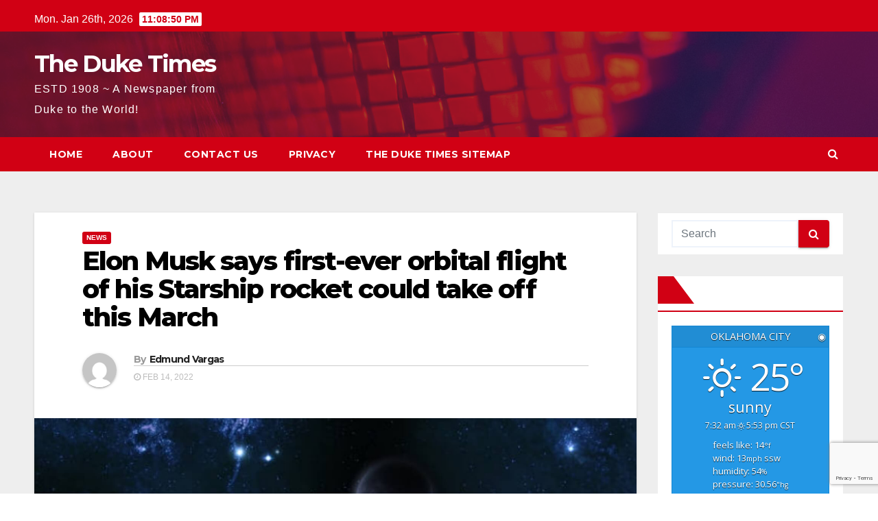

--- FILE ---
content_type: text/html; charset=UTF-8
request_url: https://theduketimes.com/elon-musk-says-first-ever-orbital-flight-of-his-starship-rocket-could-take-off-this-march/
body_size: 68853
content:
<!-- =========================
     Page Breadcrumb   
============================== -->
<!DOCTYPE html>
<html lang="en-US">
<head>
<meta charset="UTF-8">
<meta name="viewport" content="width=device-width, initial-scale=1">
<link rel="profile" href="http://gmpg.org/xfn/11">
<title>Elon Musk says first-ever orbital flight of his Starship rocket could take off this March &#8211; The Duke Times</title>
<link rel='dns-prefetch' href='//www.google.com' />
<link rel='dns-prefetch' href='//fonts.googleapis.com' />
<link rel='dns-prefetch' href='//s.w.org' />
<link rel="alternate" type="application/rss+xml" title="The Duke Times &raquo; Feed" href="https://theduketimes.com/feed/" />
<link rel="alternate" type="application/rss+xml" title="The Duke Times &raquo; Comments Feed" href="https://theduketimes.com/comments/feed/" />
		<script type="text/javascript">
			window._wpemojiSettings = {"baseUrl":"https:\/\/s.w.org\/images\/core\/emoji\/13.0.1\/72x72\/","ext":".png","svgUrl":"https:\/\/s.w.org\/images\/core\/emoji\/13.0.1\/svg\/","svgExt":".svg","source":{"concatemoji":"https:\/\/theduketimes.com\/wp-includes\/js\/wp-emoji-release.min.js?ver=5.6.16"}};
			!function(e,a,t){var n,r,o,i=a.createElement("canvas"),p=i.getContext&&i.getContext("2d");function s(e,t){var a=String.fromCharCode;p.clearRect(0,0,i.width,i.height),p.fillText(a.apply(this,e),0,0);e=i.toDataURL();return p.clearRect(0,0,i.width,i.height),p.fillText(a.apply(this,t),0,0),e===i.toDataURL()}function c(e){var t=a.createElement("script");t.src=e,t.defer=t.type="text/javascript",a.getElementsByTagName("head")[0].appendChild(t)}for(o=Array("flag","emoji"),t.supports={everything:!0,everythingExceptFlag:!0},r=0;r<o.length;r++)t.supports[o[r]]=function(e){if(!p||!p.fillText)return!1;switch(p.textBaseline="top",p.font="600 32px Arial",e){case"flag":return s([127987,65039,8205,9895,65039],[127987,65039,8203,9895,65039])?!1:!s([55356,56826,55356,56819],[55356,56826,8203,55356,56819])&&!s([55356,57332,56128,56423,56128,56418,56128,56421,56128,56430,56128,56423,56128,56447],[55356,57332,8203,56128,56423,8203,56128,56418,8203,56128,56421,8203,56128,56430,8203,56128,56423,8203,56128,56447]);case"emoji":return!s([55357,56424,8205,55356,57212],[55357,56424,8203,55356,57212])}return!1}(o[r]),t.supports.everything=t.supports.everything&&t.supports[o[r]],"flag"!==o[r]&&(t.supports.everythingExceptFlag=t.supports.everythingExceptFlag&&t.supports[o[r]]);t.supports.everythingExceptFlag=t.supports.everythingExceptFlag&&!t.supports.flag,t.DOMReady=!1,t.readyCallback=function(){t.DOMReady=!0},t.supports.everything||(n=function(){t.readyCallback()},a.addEventListener?(a.addEventListener("DOMContentLoaded",n,!1),e.addEventListener("load",n,!1)):(e.attachEvent("onload",n),a.attachEvent("onreadystatechange",function(){"complete"===a.readyState&&t.readyCallback()})),(n=t.source||{}).concatemoji?c(n.concatemoji):n.wpemoji&&n.twemoji&&(c(n.twemoji),c(n.wpemoji)))}(window,document,window._wpemojiSettings);
		</script>
		<style type="text/css">
img.wp-smiley,
img.emoji {
	display: inline !important;
	border: none !important;
	box-shadow: none !important;
	height: 1em !important;
	width: 1em !important;
	margin: 0 .07em !important;
	vertical-align: -0.1em !important;
	background: none !important;
	padding: 0 !important;
}
</style>
	<link rel='stylesheet' id='wp-block-library-css'  href='https://theduketimes.com/wp-includes/css/dist/block-library/style.min.css?ver=5.6.16' type='text/css' media='all' />
<link rel='stylesheet' id='simple-sitemap-css-css'  href='https://theduketimes.com/wp-content/plugins/simple-sitemap/lib/assets/css/simple-sitemap.css?ver=5.6.16' type='text/css' media='all' />
<link rel='stylesheet' id='contact-form-7-css'  href='https://theduketimes.com/wp-content/plugins/contact-form-7/includes/css/styles.css?ver=5.3.1' type='text/css' media='all' />
<link rel='stylesheet' id='cookie-law-info-css'  href='https://theduketimes.com/wp-content/plugins/cookie-law-info/public/css/cookie-law-info-public.css?ver=1.9.5' type='text/css' media='all' />
<link rel='stylesheet' id='cookie-law-info-gdpr-css'  href='https://theduketimes.com/wp-content/plugins/cookie-law-info/public/css/cookie-law-info-gdpr.css?ver=1.9.5' type='text/css' media='all' />
<link crossorigin="anonymous" rel='stylesheet' id='wpb-google-fonts-css'  href='//fonts.googleapis.com/css?family=Open+Sans&#038;ver=5.6.16' type='text/css' media='all' />
<link rel='stylesheet' id='weather-atlas-css'  href='https://theduketimes.com/wp-content/plugins/weather-atlas/public/css/weather-atlas-public.min.css?ver=1.2.1' type='text/css' media='all' />
<link rel='stylesheet' id='weather-icons-css'  href='https://theduketimes.com/wp-content/plugins/weather-atlas/public/font/weather-icons/weather-icons.min.css?ver=1.2.1' type='text/css' media='all' />
<link crossorigin="anonymous" rel='stylesheet' id='newsup-fonts-css'  href='//fonts.googleapis.com/css?family=Montserrat%3A400%2C500%2C700%2C800%7CWork%2BSans%3A300%2C400%2C500%2C600%2C700%2C800%2C900%26display%3Dswap&#038;subset=latin%2Clatin-ext' type='text/css' media='all' />
<link rel='stylesheet' id='bootstrap-css'  href='https://theduketimes.com/wp-content/themes/newsup/css/bootstrap.css?ver=5.6.16' type='text/css' media='all' />
<link rel='stylesheet' id='newsup-style-css'  href='https://theduketimes.com/wp-content/themes/newsberg/style.css?ver=5.6.16' type='text/css' media='all' />
<link rel='stylesheet' id='font-awesome-css'  href='https://theduketimes.com/wp-content/themes/newsup/css/font-awesome.css?ver=5.6.16' type='text/css' media='all' />
<link rel='stylesheet' id='owl-carousel-css'  href='https://theduketimes.com/wp-content/themes/newsup/css/owl.carousel.css?ver=5.6.16' type='text/css' media='all' />
<link rel='stylesheet' id='smartmenus-css'  href='https://theduketimes.com/wp-content/themes/newsup/css/jquery.smartmenus.bootstrap.css?ver=5.6.16' type='text/css' media='all' />
<link rel='stylesheet' id='newsup-style-parent-css'  href='https://theduketimes.com/wp-content/themes/newsup/style.css?ver=5.6.16' type='text/css' media='all' />
<link rel='stylesheet' id='newsberg-style-css'  href='https://theduketimes.com/wp-content/themes/newsberg/style.css?ver=1.0' type='text/css' media='all' />
<link rel='stylesheet' id='newsberg-default-css-css'  href='https://theduketimes.com/wp-content/themes/newsberg/css/colors/default.css?ver=5.6.16' type='text/css' media='all' />
<script type='text/javascript' src='https://theduketimes.com/wp-includes/js/jquery/jquery.min.js?ver=3.5.1' id='jquery-core-js'></script>
<script type='text/javascript' src='https://theduketimes.com/wp-includes/js/jquery/jquery-migrate.min.js?ver=3.3.2' id='jquery-migrate-js'></script>
<script type='text/javascript' id='cookie-law-info-js-extra'>
/* <![CDATA[ */
var Cli_Data = {"nn_cookie_ids":[],"cookielist":[],"ccpaEnabled":"","ccpaRegionBased":"","ccpaBarEnabled":"","ccpaType":"gdpr","js_blocking":"1","custom_integration":"","triggerDomRefresh":""};
var cli_cookiebar_settings = {"animate_speed_hide":"500","animate_speed_show":"500","background":"#FFF","border":"#b1a6a6c2","border_on":"","button_1_button_colour":"#61a229","button_1_button_hover":"#4e8221","button_1_link_colour":"#fff","button_1_as_button":"1","button_1_new_win":"","button_2_button_colour":"#333","button_2_button_hover":"#292929","button_2_link_colour":"#444","button_2_as_button":"","button_2_hidebar":"","button_3_button_colour":"#3566bb","button_3_button_hover":"#2a5296","button_3_link_colour":"#fff","button_3_as_button":"1","button_3_new_win":"","button_4_button_colour":"#000","button_4_button_hover":"#000000","button_4_link_colour":"#333333","button_4_as_button":"","font_family":"inherit","header_fix":"","notify_animate_hide":"1","notify_animate_show":"","notify_div_id":"#cookie-law-info-bar","notify_position_horizontal":"right","notify_position_vertical":"bottom","scroll_close":"1","scroll_close_reload":"","accept_close_reload":"","reject_close_reload":"","showagain_tab":"","showagain_background":"#fff","showagain_border":"#000","showagain_div_id":"#cookie-law-info-again","showagain_x_position":"100px","text":"#333333","show_once_yn":"1","show_once":"1000","logging_on":"","as_popup":"","popup_overlay":"1","bar_heading_text":"","cookie_bar_as":"banner","popup_showagain_position":"bottom-right","widget_position":"left"};
var log_object = {"ajax_url":"https:\/\/theduketimes.com\/wp-admin\/admin-ajax.php"};
/* ]]> */
</script>
<script type='text/javascript' src='https://theduketimes.com/wp-content/plugins/cookie-law-info/public/js/cookie-law-info-public.js?ver=1.9.5' id='cookie-law-info-js'></script>
<script type='text/javascript' src='https://theduketimes.com/wp-content/plugins/weather-atlas/public/js/weather-atlas-public.min.js?ver=1.2.1' id='weather-atlas-js'></script>
<script type='text/javascript' src='https://theduketimes.com/wp-content/plugins/weather-atlas/public/js/jquery-cookie.min.js?ver=1.2.1' id='jquery-cookie-js'></script>
<script type='text/javascript' src='https://theduketimes.com/wp-content/themes/newsup/js/navigation.js?ver=5.6.16' id='newsup-navigation-js'></script>
<script type='text/javascript' src='https://theduketimes.com/wp-content/themes/newsup/js/bootstrap.js?ver=5.6.16' id='bootstrap-js'></script>
<script type='text/javascript' src='https://theduketimes.com/wp-content/themes/newsup/js/owl.carousel.min.js?ver=5.6.16' id='owl-carousel-min-js'></script>
<script type='text/javascript' src='https://theduketimes.com/wp-content/themes/newsup/js/jquery.smartmenus.js?ver=5.6.16' id='smartmenus-js-js'></script>
<script type='text/javascript' src='https://theduketimes.com/wp-content/themes/newsup/js/jquery.smartmenus.bootstrap.js?ver=5.6.16' id='bootstrap-smartmenus-js-js'></script>
<script type='text/javascript' src='https://theduketimes.com/wp-content/themes/newsup/js/jquery.marquee.js?ver=5.6.16' id='newsup-marquee-js-js'></script>
<script type='text/javascript' src='https://theduketimes.com/wp-content/themes/newsup/js/main.js?ver=5.6.16' id='newsup-main-js-js'></script>
<link rel="https://api.w.org/" href="https://theduketimes.com/wp-json/" /><link rel="alternate" type="application/json" href="https://theduketimes.com/wp-json/wp/v2/posts/4639" /><link rel="EditURI" type="application/rsd+xml" title="RSD" href="https://theduketimes.com/xmlrpc.php?rsd" />
<link rel="wlwmanifest" type="application/wlwmanifest+xml" href="https://theduketimes.com/wp-includes/wlwmanifest.xml" /> 
<meta name="generator" content="WordPress 5.6.16" />
<link rel="canonical" href="https://theduketimes.com/elon-musk-says-first-ever-orbital-flight-of-his-starship-rocket-could-take-off-this-march/" />
<link rel='shortlink' href='https://theduketimes.com/?p=4639' />
<link rel="alternate" type="application/json+oembed" href="https://theduketimes.com/wp-json/oembed/1.0/embed?url=https%3A%2F%2Ftheduketimes.com%2Felon-musk-says-first-ever-orbital-flight-of-his-starship-rocket-could-take-off-this-march%2F" />
<link rel="alternate" type="text/xml+oembed" href="https://theduketimes.com/wp-json/oembed/1.0/embed?url=https%3A%2F%2Ftheduketimes.com%2Felon-musk-says-first-ever-orbital-flight-of-his-starship-rocket-could-take-off-this-march%2F&#038;format=xml" />
<style type="text/css" id="custom-background-css">
    .wrapper { background-color: #eee; }
</style>
    <style type="text/css">
            body .site-title a,
        body .site-description {
            color: ##143745;
        }
        </style>
    <link rel="amphtml" href="https://theduketimes.com/elon-musk-says-first-ever-orbital-flight-of-his-starship-rocket-could-take-off-this-march/?amp"></head>
<body class="post-template-default single single-post postid-4639 single-format-standard wp-embed-responsive  ta-hide-date-author-in-list" >
<div id="page" class="site">
<a class="skip-link screen-reader-text" href="#content">
Skip to content</a>
    <div class="wrapper" id="custom-background-css">
        <header class="mg-headwidget">
            <!--==================== TOP BAR ====================-->

            <div class="mg-head-detail hidden-xs">
    <div class="container-fluid">
        <div class="row">
                        <div class="col-md-6 col-xs-12">
                <ul class="info-left">
                            <li>Mon. Jan 26th, 2026             <span  id="time" class="time"></span>
                    </li>
                    </ul>
            </div>
                        <div class="col-md-6 col-xs-12">
                <ul class="mg-social info-right">
                    
                       
                      <a target="_blank" href="">
                                            <a target="_blank"  href="">
                                            <a target="_blank"  href="">
                                            <a target="_blank"  href="">
                                       </ul>
            </div>
                    </div>
    </div>
</div>
            <div class="clearfix"></div>
                        <div class="mg-nav-widget-area-back" style='background-image: url("https://theduketimes.com/wp-content/themes/newsberg/images/head-back.jpg" );'>
                        <div class="overlay">
              <div class="inner"  style="background-color:rgba(32,47,91,0.4);" > 
                <div class="container-fluid">
                    <div class="mg-nav-widget-area">
                        <div class="row align-items-center">
                            <div class="col-md-3 col-sm-4 text-center-xs">
                                <div class="navbar-header">
                                                                <div class="site-branding-text">
                                <h1 class="site-title"> <a href="https://theduketimes.com/" rel="home">The Duke Times</a></h1>
                                <p class="site-description">ESTD 1908 ~ A Newspaper from Duke to the World!</p>
                                </div>
                                                              </div>
                            </div>
                           
                        </div>
                    </div>
                </div>
              </div>
              </div>
          </div>
    <div class="mg-menu-full">
      <nav class="navbar navbar-expand-lg navbar-wp">
        <div class="container-fluid flex-row-reverse">
          <!-- Right nav -->
                    <div class="m-header d-flex pl-3 ml-auto my-2 my-lg-0 position-relative align-items-center">
                                                <a class="mobilehomebtn" href="https://theduketimes.com"><span class="fa fa-home"></span></a>
                        <!-- navbar-toggle -->
                        <button class="navbar-toggler mx-auto" type="button" data-toggle="collapse" data-target="#navbar-wp" aria-controls="navbarSupportedContent" aria-expanded="false" aria-label="Toggle navigation">
                          <i class="fa fa-bars"></i>
                        </button>
                        <!-- /navbar-toggle -->
                        <div class="dropdown show mg-search-box pr-2">
                            <a class="dropdown-toggle msearch ml-auto" href="#" role="button" id="dropdownMenuLink" data-toggle="dropdown" aria-haspopup="true" aria-expanded="false">
                               <i class="fa fa-search"></i>
                            </a>

                            <div class="dropdown-menu searchinner" aria-labelledby="dropdownMenuLink">
                        <form role="search" method="get" id="searchform" action="https://theduketimes.com/">
  <div class="input-group">
    <input type="search" class="form-control" placeholder="Search" value="" name="s" />
    <span class="input-group-btn btn-default">
    <button type="submit" class="btn"> <i class="fa fa-search"></i> </button>
    </span> </div>
</form>                      </div>
                        </div>
                        
                    </div>
                    <!-- /Right nav -->
         
          
                  <div class="collapse navbar-collapse" id="navbar-wp">
                  	<div class="d-md-block">
                  <div class=""><ul class="nav navbar-nav mr-auto"><li ><a href="https://theduketimes.com/" title="Home">Home</a></li><li class="page_item page-item-73"><a href="https://theduketimes.com/about/">About</a></li><li class="page_item page-item-11"><a href="https://theduketimes.com/contact-us/">Contact Us</a></li><li class="page_item page-item-3"><a href="https://theduketimes.com/privacy-policy/">Privacy</a></li><li class="page_item page-item-8"><a href="https://theduketimes.com/the-duke-times-sitemap/">The Duke Times Sitemap</a></li></ul></div>
        				</div>		
              		</div>
          </div>
      </nav> <!-- /Navigation -->
    </div>
</header>
<div class="clearfix"></div>
 <!--==================== Newsup breadcrumb section ====================-->
<!-- =========================
     Page Content Section      
============================== -->
<main id="content">
    <!--container-->
    <div class="container-fluid">
      <!--row-->
      <div class="row">
        <!--col-md-->
                                                <div class="col-md-9">
                    		                  <div class="mg-blog-post-box"> 
              <div class="mg-header">
                                <div class="mg-blog-category"> 
                      <a class="newsup-categories category-color-1" href="https://theduketimes.com/category/news/" alt="View all posts in News"> 
                                 News
                             </a>                </div>
                                <h1 class="title single"> <a title="Permalink to: Elon Musk says first-ever orbital flight of his Starship rocket could take off this March">
                  Elon Musk says first-ever orbital flight of his Starship rocket could take off this March</a>
                </h1>

                <div class="media mg-info-author-block"> 
                                    <a class="mg-author-pic" href="https://theduketimes.com/author/doloresthomas/"> <img alt='' src='https://secure.gravatar.com/avatar/900409360ca8b26bc2c75cb976bc3854?s=150&#038;d=mm&#038;r=g' srcset='https://secure.gravatar.com/avatar/900409360ca8b26bc2c75cb976bc3854?s=300&#038;d=mm&#038;r=g 2x' class='avatar avatar-150 photo' height='150' width='150' loading='lazy'/> </a>
                                  <div class="media-body">
                                        <h4 class="media-heading"><span>By</span><a href="https://theduketimes.com/author/doloresthomas/">Edmund Vargas</a></h4>
                                                            <span class="mg-blog-date"><i class="fa fa-clock-o"></i> 
                      Feb 14, 2022</span>
                                      </div>
                </div>
              </div>
              <img width="1586" height="1199" src="https://theduketimes.com/wp-content/uploads/2022/02/mars_20220213-101613.jpeg" class="img-responsive wp-post-image" alt="" loading="lazy" />              <article class="small single">
                <p>SpaceX boss Elon Musk said that the very first orbital flight of his Starship rocket could take off as soon as this March &#8211; a key stage in at last understanding his objective of building human colonies on Mars.</p>
<p>&#8220;This is the first point in the 4.5-billion-year history of Earth that it has been conceivable,&#8221; Musk said on Thursday.</p>
<p>&#8220;We really want to immediately take advantage of the chance and do it as fast as could be expected. I need honestly: Civilization is feeling a little delicate nowadays.&#8221;</p>
<p>Musk told employees at his Texas-based organization he was certain that the world&#8217;s most remarkable rocket would arrive at orbit sometime this year.</p>
<p>He offered the remarks while remaining close to the 390-foot high rocket at the organization&#8217;s spaceport in Boca Chica close to the Gulf Coast.</p>
<p>&#8220;This is actually some wild stuff here,&#8221; he said. &#8220;Truth be told, hard to trust it&#8217;s genuine.&#8221;</p>
<p>The circumstance of the send off will rely upon conclusive endorsement from the Federal Aviation Administration, which should approve the last phase of the rocket&#8217;s development.</p>
<p>Musk said he anticipates that the FAA should give the approval in March and that the rocket should be prepared to fly by then also. That would place the send off in the following two or three months, he added.</p>
<p>Musk has huge designs for Starship, the aggressive, completely reusable weighty lift rocket made of stainless steel.</p>
<p>The Starship program has encountered its reasonable part of difficulties, including a few tremendous blasts and crashes. However, Musk said on Thursday that the organization is prepared to unveil its final product.</p>
<p>Other than Florida&#8217;s Cape Canaveral and the southern tip of Texas, Starships could at last send off from drifting sea stages anyplace on the planet, Musk said.</p>
<p>He imagines Starships sending off three times each day &#8211; &#8220;quick reusability&#8221; &#8211; with topping off stations in space for the more drawn out objections like Mars. The primary topping off test could occur before the following year&#8217;s over, he said.</p>
<p>Musk has said he desires to have the rocket orbit the moon before the finish of the following year.</p>
<p>Musk has likewise expressed that he needs the rocket to land people and freight on Mars by 2026, which is when Mars and the Earth will be nearer to one another in the solar system.</p>
<p>The mission to the moon, which will require six days, will convey Japanese tycoon Yusaku Maezawa and a group of different passengers.</p>
<p>Musk estimates a Starship send off could end up costing under $10 million &#8211; perhaps only a couple million dollars with a high flight rate, which would cut down costs. He referred to it as &#8220;crazy low&#8221; and &#8220;ridiculously good&#8221; by current space standards.</p>
<p>SpaceX was chosen by NASA to fabricate a lunar lander, which is planned to arrive at the moon in 2024.</p>
                                                     <script>
    function pinIt()
    {
      var e = document.createElement('script');
      e.setAttribute('type','text/javascript');
      e.setAttribute('charset','UTF-8');
      e.setAttribute('src','https://assets.pinterest.com/js/pinmarklet.js?r='+Math.random()*99999999);
      document.body.appendChild(e);
    }
    </script>
                     <div class="post-share">
                          <div class="post-share-icons cf">
                           
                              <a href="https://www.facebook.com/sharer.php?u=https://theduketimes.com/elon-musk-says-first-ever-orbital-flight-of-his-starship-rocket-could-take-off-this-march/" class="link facebook" target="_blank" >
                                <i class="fa fa-facebook"></i></a>
                            
            
                              <a href="http://twitter.com/share?url=https://theduketimes.com/elon-musk-says-first-ever-orbital-flight-of-his-starship-rocket-could-take-off-this-march/&#038;text=Elon%20Musk%20says%20first-ever%20orbital%20flight%20of%20his%20Starship%20rocket%20could%20take%20off%20this%20March" class="link twitter" target="_blank">
                                <i class="fa fa-twitter"></i></a>
            
                              <a href="mailto:?subject=Elon%20Musk%20says%20first-ever%20orbital%20flight%20of%20his%20Starship%20rocket%20could%20take%20off%20this%20March&#038;body=https://theduketimes.com/elon-musk-says-first-ever-orbital-flight-of-his-starship-rocket-could-take-off-this-march/" class="link email" target="_blank" >
                                <i class="fa fa-envelope-o"></i></a>


                              <a href="https://www.linkedin.com/sharing/share-offsite/?url=https://theduketimes.com/elon-musk-says-first-ever-orbital-flight-of-his-starship-rocket-could-take-off-this-march/&#038;title=Elon%20Musk%20says%20first-ever%20orbital%20flight%20of%20his%20Starship%20rocket%20could%20take%20off%20this%20March" class="link linkedin" target="_blank" >
                                <i class="fa fa-linkedin"></i></a>

                             <a href="https://telegram.me/share/url?url=https://theduketimes.com/elon-musk-says-first-ever-orbital-flight-of-his-starship-rocket-could-take-off-this-march/&#038;text&#038;title=Elon%20Musk%20says%20first-ever%20orbital%20flight%20of%20his%20Starship%20rocket%20could%20take%20off%20this%20March" class="link telegram" target="_blank" >
                                <i class="fa fa-telegram"></i></a>

                              <a href="javascript:pinIt();" class="link pinterest"><i class="fa fa-pinterest"></i></a>    
                          </div>
                    </div>

                <div class="clearfix mb-3"></div>
                
	<nav class="navigation post-navigation" role="navigation" aria-label="Posts">
		<h2 class="screen-reader-text">Post navigation</h2>
		<div class="nav-links"><div class="nav-previous"><a href="https://theduketimes.com/drake-is-going-on-the-los-angeles-rams-placing-his-super-bowl-bet-in-bitcoin/" rel="prev">Drake is going on the Los Angeles Rams, placing his Super Bowl bet in bitcoin <div class="fa fa-angle-double-right"></div><span></span></a></div><div class="nav-next"><a href="https://theduketimes.com/security-spat-between-the-u-s-and-mexico-that-threatens-the-avocado-supply-in-the-u-s-puts-california-farmers-in-spotlight/" rel="next"><div class="fa fa-angle-double-left"></div><span></span> security spat between the U.S. and Mexico that threatens the avocado supply in the U.S puts California farmers in spotlight</a></div></div>
	</nav>                          </article>
            </div>
		                 <div class="media mg-info-author-block">
            <a class="mg-author-pic" href="https://theduketimes.com/author/doloresthomas/"><img alt='' src='https://secure.gravatar.com/avatar/900409360ca8b26bc2c75cb976bc3854?s=150&#038;d=mm&#038;r=g' srcset='https://secure.gravatar.com/avatar/900409360ca8b26bc2c75cb976bc3854?s=300&#038;d=mm&#038;r=g 2x' class='avatar avatar-150 photo' height='150' width='150' loading='lazy'/></a>
                <div class="media-body">
                  <h4 class="media-heading">By <a href ="https://theduketimes.com/author/doloresthomas/">Edmund Vargas</a></h4>
                  <p></p>
                </div>
            </div>
                          <div class="mg-featured-slider p-3 mb-4">
                        <!--Start mg-realated-slider -->
                        <div class="mg-sec-title">
                            <!-- mg-sec-title -->
                                                        <h4>Related Post</h4>
                        </div>
                        <!-- // mg-sec-title -->
                           <div class="row">
                                <!-- featured_post -->
                                                                      <!-- blog -->
                                  <div class="col-md-4">
                                    <div class="mg-blog-post-3 minh back-img" 
                                                                        style="background-image: url('https://theduketimes.com/wp-content/uploads/2022/03/vaccine_20220310-173910.jpeg');" >
                                      <div class="mg-blog-inner">
                                                                                      <div class="mg-blog-category"> <a class="newsup-categories category-color-1" href="https://theduketimes.com/category/covid19/" alt="View all posts in COVID19"> 
                                 COVID19
                             </a><a class="newsup-categories category-color-1" href="https://theduketimes.com/category/health/" alt="View all posts in Health"> 
                                 Health
                             </a><a class="newsup-categories category-color-1" href="https://theduketimes.com/category/news/" alt="View all posts in News"> 
                                 News
                             </a>                                          </div>                                             <h4 class="title"> <a href="https://theduketimes.com/los-angeles-city-council-to-remove-covid-19-vaccination-status-requirement-for-indoor-businesses/" title="Permalink to: Los Angeles City Council to remove COVID-19 vaccination status requirement for indoor businesses">
                                              Los Angeles City Council to remove COVID-19 vaccination status requirement for indoor businesses</a>
                                             </h4>
                                            <div class="mg-blog-meta"> 
                                                                                          <span class="mg-blog-date"><i class="fa fa-clock-o"></i> 
                                              Mar 10, 2022</span>
                                                                                        <a href="https://theduketimes.com/author/christinagilmore/"> <i class="fa fa-user-circle-o"></i> Christina Gilmore</a>
                                             </div>
                                                                                    </div>
                                    </div>
                                  </div>
                                    <!-- blog -->
                                                                        <!-- blog -->
                                  <div class="col-md-4">
                                    <div class="mg-blog-post-3 minh back-img" 
                                                                        style="background-image: url('https://theduketimes.com/wp-content/uploads/2022/03/apple-10032022-ny-duke.jpg');" >
                                      <div class="mg-blog-inner">
                                                                                      <div class="mg-blog-category"> <a class="newsup-categories category-color-1" href="https://theduketimes.com/category/business/" alt="View all posts in Business"> 
                                 Business
                             </a><a class="newsup-categories category-color-1" href="https://theduketimes.com/category/news/" alt="View all posts in News"> 
                                 News
                             </a>                                          </div>                                             <h4 class="title"> <a href="https://theduketimes.com/apple-revealed-new-iphone-ipad-and-mac-models/" title="Permalink to: Apple revealed new iPhone, iPad and Mac models">
                                              Apple revealed new iPhone, iPad and Mac models</a>
                                             </h4>
                                            <div class="mg-blog-meta"> 
                                                                                          <span class="mg-blog-date"><i class="fa fa-clock-o"></i> 
                                              Mar 10, 2022</span>
                                                                                        <a href="https://theduketimes.com/author/georgebustillos/"> <i class="fa fa-user-circle-o"></i> George Bustillos</a>
                                             </div>
                                                                                    </div>
                                    </div>
                                  </div>
                                    <!-- blog -->
                                                                        <!-- blog -->
                                  <div class="col-md-4">
                                    <div class="mg-blog-post-3 minh back-img" 
                                                                        style="background-image: url('https://theduketimes.com/wp-content/uploads/2022/03/ukrine_20220309-233623.jpeg');" >
                                      <div class="mg-blog-inner">
                                                                                      <div class="mg-blog-category"> <a class="newsup-categories category-color-1" href="https://theduketimes.com/category/news/" alt="View all posts in News"> 
                                 News
                             </a><a class="newsup-categories category-color-1" href="https://theduketimes.com/category/world/" alt="View all posts in World"> 
                                 World
                             </a>                                          </div>                                             <h4 class="title"> <a href="https://theduketimes.com/los-angeles-city-council-approved-a-resolution-condemning-the-actions-of-putin-against-ukraine/" title="Permalink to: Los Angeles City Council approved a resolution condemning the actions of Putin against Ukraine">
                                              Los Angeles City Council approved a resolution condemning the actions of Putin against Ukraine</a>
                                             </h4>
                                            <div class="mg-blog-meta"> 
                                                                                          <span class="mg-blog-date"><i class="fa fa-clock-o"></i> 
                                              Mar 10, 2022</span>
                                                                                        <a href="https://theduketimes.com/author/doloresthomas/"> <i class="fa fa-user-circle-o"></i> Edmund Vargas</a>
                                             </div>
                                                                                    </div>
                                    </div>
                                  </div>
                                    <!-- blog -->
                                                                </div>
                            
                    </div>
                    <!--End mg-realated-slider -->
                        </div>
             <!--sidebar-->
          <!--col-md-3-->
            <aside class="col-md-3">
                  
<aside id="secondary" class="widget-area" role="complementary">
	<div id="sidebar-right" class="mg-sidebar">
		<div id="search-2" class="mg-widget widget_search"><form role="search" method="get" id="searchform" action="https://theduketimes.com/">
  <div class="input-group">
    <input type="search" class="form-control" placeholder="Search" value="" name="s" />
    <span class="input-group-btn btn-default">
    <button type="submit" class="btn"> <i class="fa fa-search"></i> </button>
    </span> </div>
</form></div><div id="weather_atlas-2" class="mg-widget widget_weather_atlas"><div class="mg-wid-title"><h6></h6></div><div class='weather-atlas-wrapper' style='background:#2498e5;border:1px solid #1387d4;color:#ffffff;'><div class='weather-atlas-header' style='border-bottom:1px solid #1387d4'><div class='weather-atlas-header-title-wrapper'><div class='weather-atlas-header-title'>Oklahoma City</div><div class='city_selector_toggle_div autocomplete' style='display:none;'><script>/*<![CDATA[*/var weather_atlas_language = 'en';/*]]>*/</script><input class='city_name' id='city_name' name='city_name' type='text' value='' placeholder='type and select location from drop-down'></div></div><div class='city_selector_toggle'><a href='#' class='city_selector_toggle_link' style='color:#ffffff' title='Location'>&#9673;</a></div></div><div class='weather-atlas-body'><div class='current_temp'><i class='wi wi-fw wi-weather-32'></i><span class='temp'>25°</span><div class='current_text'>Sunny</div><div class='sunrise_sunset'>7:32 am<i class='wi wi-fw wi-weather-32'></i>5:53 pm CST</div></div><span class='current_text_2'>Feels like: 14<small>°F</small><br />Wind: 13<small>mph</small> SSW<br />Humidity: 54<small>%</small><br />Pressure: 30.56<small>"Hg</small><br />UV index: 0</span><div class='daily days' style='border-bottom:1px solid #1387d4'><span class='extended_day extended_day_1'>Tue</span><span class='extended_day extended_day_2'>Wed</span><span class='extended_day extended_day_3'>Thu</span></div><div class='daily'><span class='extended_day extended_day_1' title='Partly Cloudy'>37/16<small>°F</small><br /><i class='wi wi-fw wi-weather-30'></i></span><span class='extended_day extended_day_2' title='AM Fog / PM Sun'>45/28<small>°F</small><br /><i class='wi wi-fw wi-weather-20'></i></span><span class='extended_day extended_day_3' title='Mostly Cloudy'>45/19<small>°F</small><br /><i class='wi wi-fw wi-weather-28'></i></span></div></div><div class='weather-atlas-footer' style='border-top:1px solid #1387d4'><a href='https://www.weather-us.com/en/oklahoma-usa/oklahoma-city' title='Weather Atlas - Weather forecast Oklahoma City, Oklahoma' style='color:#ffffff;' target='_blank'>Weather forecast <span class='weather-atlas-footer-block'>Oklahoma City, Oklahoma &#9656;</span></a></div></div></div>
		<div id="recent-posts-2" class="mg-widget widget_recent_entries">
		<div class="mg-wid-title"><h6>Recent Posts</h6></div>
		<ul>
											<li>
					<a href="https://theduketimes.com/los-angeles-city-council-to-remove-covid-19-vaccination-status-requirement-for-indoor-businesses/">Los Angeles City Council to remove COVID-19 vaccination status requirement for indoor businesses</a>
									</li>
											<li>
					<a href="https://theduketimes.com/apple-revealed-new-iphone-ipad-and-mac-models/">Apple revealed new iPhone, iPad and Mac models</a>
									</li>
											<li>
					<a href="https://theduketimes.com/los-angeles-city-council-approved-a-resolution-condemning-the-actions-of-putin-against-ukraine/">Los Angeles City Council approved a resolution condemning the actions of Putin against Ukraine</a>
									</li>
											<li>
					<a href="https://theduketimes.com/energy-giant-shell-to-stop-buying-russian-oil-and-natural-gas/">Energy giant Shell to stop buying Russian oil and natural gas</a>
									</li>
											<li>
					<a href="https://theduketimes.com/more-than-6-million-people-across-the-globe-died-from-covid-19-report/">More than 6 million people across the globe died from COVID-19, report</a>
									</li>
					</ul>

		</div><div id="rss-2" class="mg-widget widget_rss"><div class="mg-wid-title"><h6><a class="rsswidget" href="https://www.reddit.com/r/news/hot/.rss"><img class="rss-widget-icon" style="border:0" width="14" height="14" src="https://theduketimes.com/wp-includes/images/rss.png" alt="RSS" /></a> <a class="rsswidget" href="https://www.reddit.com/r/news/hot/">What&#8217;s HOT!</a></h6></div><ul><li><a class='rsswidget' href='https://www.reddit.com/r/news/comments/1qnw22g/nassau_county_detective_charged_with_attempting/'>Nassau County detective charged with attempting to sexually exploit a child</a> <span class="rss-date">January 26, 2026</span></li><li><a class='rsswidget' href='https://www.reddit.com/r/news/comments/1qnuhz2/alex_prettis_killing_was_recorded_on_bodycamera/'>Alex Pretti&#039;s killing was recorded on body-camera videos, DHS says</a> <span class="rss-date">January 26, 2026</span></li><li><a class='rsswidget' href='https://www.reddit.com/r/news/comments/1qnt0j8/amazon_to_cut_thousands_of_jobs_in_sweeping/'>Amazon to cut thousands of jobs in sweeping corporate layoffs</a> <span class="rss-date">January 26, 2026</span></li><li><a class='rsswidget' href='https://www.reddit.com/r/news/comments/1qnqqom/republican_ends_bid_for_minnesota_governor_citing/'>Republican ends bid for Minnesota governor, citing ‘unconstitutional’ ICE surge | Minnesota</a> <span class="rss-date">January 26, 2026</span></li><li><a class='rsswidget' href='https://www.reddit.com/r/news/comments/1qnm9bx/child_kidnapped_for_organ_removal_among_4414/'>Child kidnapped for organ removal among 4,414 helped in trafficking crackdown</a> <span class="rss-date">January 26, 2026</span></li><li><a class='rsswidget' href='https://www.reddit.com/r/news/comments/1qnjyuk/arizona_ag_suggests_states_selfdefense_laws_allow/'>Arizona AG suggests state&#039;s self-defense laws allow residents to shoot masked ICE agents</a> <span class="rss-date">January 26, 2026</span></li><li><a class='rsswidget' href='https://www.reddit.com/r/news/comments/1qnjn31/european_union_opens_investigation_into_musks_ai/'>European Union opens investigation into Musk&#039;s AI chatbot Grok over sexual deepfakes</a> <span class="rss-date">January 26, 2026</span></li><li><a class='rsswidget' href='https://www.reddit.com/r/news/comments/1qniagk/power_prices_surge_as_winter_storm_spikes_demand/'>Power prices surge as winter storm spikes demand in U.S. data center alley</a> <span class="rss-date">January 26, 2026</span></li><li><a class='rsswidget' href='https://www.reddit.com/r/news/comments/1qnhlhh/us_carrier_strike_group_is_now_in_the_middle_east/'>US carrier strike group is now in the Middle East region, sources say</a> <span class="rss-date">January 26, 2026</span></li><li><a class='rsswidget' href='https://www.reddit.com/r/news/comments/1qnh96d/federal_agents_use_teargas_on_protesters_outside/'>Federal agents use teargas on protesters outside ICE agents’ alleged Minneapolis hotel</a> <span class="rss-date">January 26, 2026</span></li><li><a class='rsswidget' href='https://www.reddit.com/r/news/comments/1qng3yx/potential_explosive_device_thrown_into_crowd_at/'>Potential explosive device thrown into crowd at Perth Invasion Day rally, police say</a> <span class="rss-date">January 26, 2026</span></li><li><a class='rsswidget' href='https://www.reddit.com/r/news/comments/1qnf5gh/a_team_of_real_estate_brokers_faces_sex_crimes/'>&#039;A Team&#039; of real estate brokers faces sex crimes trial in New York</a> <span class="rss-date">January 26, 2026</span></li><li><a class='rsswidget' href='https://www.reddit.com/r/news/comments/1qnbdul/chilean_court_extends_detention_of_suspect/'>Chilean court extends detention of suspect accused of starting wildfire that killed 20</a> <span class="rss-date">January 26, 2026</span></li><li><a class='rsswidget' href='https://www.reddit.com/r/news/comments/1qnbdkr/under_armour_looking_into_data_breach_affecting/'>Under Armour looking into data breach affecting customers’ email addresses</a> <span class="rss-date">January 26, 2026</span></li><li><a class='rsswidget' href='https://www.reddit.com/r/news/comments/1qn31lk/private_jet_carrying_8_people_crashes_at_bangor/'>Private jet carrying 8 people crashes at Bangor, Maine, airport, source says</a> <span class="rss-date">January 26, 2026</span></li><li><a class='rsswidget' href='https://www.reddit.com/r/news/comments/1qmx1we/trump_moved_to_cut_funding_for_ice_body_cameras/'>Trump moved to cut funding for ICE body cameras, pared back oversight</a> <span class="rss-date">January 25, 2026</span></li><li><a class='rsswidget' href='https://www.reddit.com/r/news/comments/1qmvpcf/us_winter_storm_leaves_seven_people_dead_as_more/'>US winter storm leaves seven people dead as more than 1 million lose power</a> <span class="rss-date">January 25, 2026</span></li><li><a class='rsswidget' href='https://www.reddit.com/r/news/comments/1qmtx74/judge_orders_immediate_release_of_minnesota_man/'>Judge orders immediate release of Minnesota man hospitalized with life threatening head injuries after ICE arrest</a> <span class="rss-date">January 25, 2026</span></li><li><a class='rsswidget' href='https://www.reddit.com/r/news/comments/1qmshvc/dr_william_foege_leader_in_smallpox_eradication/'>Dr. William Foege, leader in smallpox eradication, dies</a> <span class="rss-date">January 25, 2026</span></li><li><a class='rsswidget' href='https://www.reddit.com/r/news/comments/1qmps1u/nra_and_progun_groups_call_for_full_investigation/'>NRA and pro-gun groups call for ‘full investigation’ into killing of Alex Pretti</a> <span class="rss-date">January 25, 2026</span></li></ul></div><div id="categories-2" class="mg-widget widget_categories"><div class="mg-wid-title"><h6>Categories</h6></div>
			<ul>
					<li class="cat-item cat-item-13"><a href="https://theduketimes.com/category/automobile/">Automobile</a>
</li>
	<li class="cat-item cat-item-1"><a href="https://theduketimes.com/category/business/">Business</a>
</li>
	<li class="cat-item cat-item-8"><a href="https://theduketimes.com/category/covid19/">COVID19</a>
</li>
	<li class="cat-item cat-item-9"><a href="https://theduketimes.com/category/economy/">Economy</a>
</li>
	<li class="cat-item cat-item-90"><a href="https://theduketimes.com/category/education/">Education</a>
</li>
	<li class="cat-item cat-item-4"><a href="https://theduketimes.com/category/entertainment/">Entertainment</a>
</li>
	<li class="cat-item cat-item-17"><a href="https://theduketimes.com/category/fashion/">Fashion</a>
</li>
	<li class="cat-item cat-item-105"><a href="https://theduketimes.com/category/finance/">Finance</a>
</li>
	<li class="cat-item cat-item-14"><a href="https://theduketimes.com/category/food/">Food</a>
</li>
	<li class="cat-item cat-item-5"><a href="https://theduketimes.com/category/health/">Health</a>
</li>
	<li class="cat-item cat-item-6"><a href="https://theduketimes.com/category/movies/">Movies</a>
</li>
	<li class="cat-item cat-item-15"><a href="https://theduketimes.com/category/music/">Music</a>
</li>
	<li class="cat-item cat-item-2"><a href="https://theduketimes.com/category/news/">News</a>
</li>
	<li class="cat-item cat-item-11"><a href="https://theduketimes.com/category/politics/">Politics</a>
</li>
	<li class="cat-item cat-item-10"><a href="https://theduketimes.com/category/science/">Science</a>
</li>
	<li class="cat-item cat-item-104"><a href="https://theduketimes.com/category/sports/">Sports</a>
</li>
	<li class="cat-item cat-item-12"><a href="https://theduketimes.com/category/technology/">Technology</a>
</li>
	<li class="cat-item cat-item-7"><a href="https://theduketimes.com/category/travel/">Travel</a>
</li>
	<li class="cat-item cat-item-3"><a href="https://theduketimes.com/category/world/">World</a>
</li>
			</ul>

			</div>	</div>
</aside><!-- #secondary -->
            </aside>
          <!--/col-md-3-->
      <!--/sidebar-->
          </div>
  </div>
</main>
  <div class="container-fluid mr-bot40 mg-posts-sec-inner">
        <div class="missed-inner">
        <div class="row">
                        <div class="col-md-12">
                <div class="mg-sec-title">
                    <!-- mg-sec-title -->
                    <h4>You missed</h4>
                </div>
            </div>
                            <!--col-md-3-->
                <div class="col-md-3 col-sm-6 pulse animated">
               <div class="mg-blog-post-3 minh back-img" 
                                                        style="background-image: url('https://theduketimes.com/wp-content/uploads/2022/03/vaccine_20220310-173910.jpeg');" >
                    <div class="mg-blog-inner">
                      <div class="mg-blog-category">
                      <a class="newsup-categories category-color-1" href="https://theduketimes.com/category/covid19/" alt="View all posts in COVID19"> 
                                 COVID19
                             </a><a class="newsup-categories category-color-1" href="https://theduketimes.com/category/health/" alt="View all posts in Health"> 
                                 Health
                             </a><a class="newsup-categories category-color-1" href="https://theduketimes.com/category/news/" alt="View all posts in News"> 
                                 News
                             </a>                      </div>
                      <h4 class="title"> <a href="https://theduketimes.com/los-angeles-city-council-to-remove-covid-19-vaccination-status-requirement-for-indoor-businesses/" title="Permalink to: Los Angeles City Council to remove COVID-19 vaccination status requirement for indoor businesses"> Los Angeles City Council to remove COVID-19 vaccination status requirement for indoor businesses</a> </h4>
                          <div class="mg-blog-meta">
        <span class="mg-blog-date"><i class="fa fa-clock-o"></i>
         <a href="https://theduketimes.com/2022/03/">
         Mar 10, 2022</a></span>
         <a class="auth" href="https://theduketimes.com/author/christinagilmore/"><i class="fa fa-user-circle-o"></i> 
        Christina Gilmore</a>
         
    </div>
                        </div>
                </div>
            </div>
            <!--/col-md-3-->
                         <!--col-md-3-->
                <div class="col-md-3 col-sm-6 pulse animated">
               <div class="mg-blog-post-3 minh back-img" 
                                                        style="background-image: url('https://theduketimes.com/wp-content/uploads/2022/03/apple-10032022-ny-duke.jpg');" >
                    <div class="mg-blog-inner">
                      <div class="mg-blog-category">
                      <a class="newsup-categories category-color-1" href="https://theduketimes.com/category/business/" alt="View all posts in Business"> 
                                 Business
                             </a><a class="newsup-categories category-color-1" href="https://theduketimes.com/category/news/" alt="View all posts in News"> 
                                 News
                             </a>                      </div>
                      <h4 class="title"> <a href="https://theduketimes.com/apple-revealed-new-iphone-ipad-and-mac-models/" title="Permalink to: Apple revealed new iPhone, iPad and Mac models"> Apple revealed new iPhone, iPad and Mac models</a> </h4>
                          <div class="mg-blog-meta">
        <span class="mg-blog-date"><i class="fa fa-clock-o"></i>
         <a href="https://theduketimes.com/2022/03/">
         Mar 10, 2022</a></span>
         <a class="auth" href="https://theduketimes.com/author/georgebustillos/"><i class="fa fa-user-circle-o"></i> 
        George Bustillos</a>
         
    </div>
                        </div>
                </div>
            </div>
            <!--/col-md-3-->
                         <!--col-md-3-->
                <div class="col-md-3 col-sm-6 pulse animated">
               <div class="mg-blog-post-3 minh back-img" 
                                                        style="background-image: url('https://theduketimes.com/wp-content/uploads/2022/03/ukrine_20220309-233623.jpeg');" >
                    <div class="mg-blog-inner">
                      <div class="mg-blog-category">
                      <a class="newsup-categories category-color-1" href="https://theduketimes.com/category/news/" alt="View all posts in News"> 
                                 News
                             </a><a class="newsup-categories category-color-1" href="https://theduketimes.com/category/world/" alt="View all posts in World"> 
                                 World
                             </a>                      </div>
                      <h4 class="title"> <a href="https://theduketimes.com/los-angeles-city-council-approved-a-resolution-condemning-the-actions-of-putin-against-ukraine/" title="Permalink to: Los Angeles City Council approved a resolution condemning the actions of Putin against Ukraine"> Los Angeles City Council approved a resolution condemning the actions of Putin against Ukraine</a> </h4>
                          <div class="mg-blog-meta">
        <span class="mg-blog-date"><i class="fa fa-clock-o"></i>
         <a href="https://theduketimes.com/2022/03/">
         Mar 10, 2022</a></span>
         <a class="auth" href="https://theduketimes.com/author/doloresthomas/"><i class="fa fa-user-circle-o"></i> 
        Edmund Vargas</a>
         
    </div>
                        </div>
                </div>
            </div>
            <!--/col-md-3-->
                         <!--col-md-3-->
                <div class="col-md-3 col-sm-6 pulse animated">
               <div class="mg-blog-post-3 minh back-img" 
                                                        style="background-image: url('https://theduketimes.com/wp-content/uploads/2022/03/shell_20220308-193336.jpeg');" >
                    <div class="mg-blog-inner">
                      <div class="mg-blog-category">
                      <a class="newsup-categories category-color-1" href="https://theduketimes.com/category/business/" alt="View all posts in Business"> 
                                 Business
                             </a><a class="newsup-categories category-color-1" href="https://theduketimes.com/category/news/" alt="View all posts in News"> 
                                 News
                             </a><a class="newsup-categories category-color-1" href="https://theduketimes.com/category/world/" alt="View all posts in World"> 
                                 World
                             </a>                      </div>
                      <h4 class="title"> <a href="https://theduketimes.com/energy-giant-shell-to-stop-buying-russian-oil-and-natural-gas/" title="Permalink to: Energy giant Shell to stop buying Russian oil and natural gas"> Energy giant Shell to stop buying Russian oil and natural gas</a> </h4>
                          <div class="mg-blog-meta">
        <span class="mg-blog-date"><i class="fa fa-clock-o"></i>
         <a href="https://theduketimes.com/2022/03/">
         Mar 9, 2022</a></span>
         <a class="auth" href="https://theduketimes.com/author/fredlay/"><i class="fa fa-user-circle-o"></i> 
        Fred Lay</a>
         
    </div>
                        </div>
                </div>
            </div>
            <!--/col-md-3-->
                     

                </div>
            </div>
        </div>
<!--==================== FOOTER AREA ====================-->
        <footer> 
            <div class="overlay" style="background-color: ;">
                <!--Start mg-footer-widget-area-->
                                 <!--End mg-footer-widget-area-->
                <!--Start mg-footer-widget-area-->
                <div class="mg-footer-bottom-area">
                    <div class="container-fluid">
                        <div class="divide-line"></div>
                        <div class="row">
                            <!--col-md-4-->
                            <div class="col-md-6">
                                                             <div class="site-branding-text">
                              <h1 class="site-title"> <a href="https://theduketimes.com/" rel="home">The Duke Times</a></h1>
                              <p class="site-description">ESTD 1908 ~ A Newspaper from Duke to the World!</p>
                              </div>
                                                          </div>

                             
                            <div class="col-md-6 text-right text-xs">
                                
                            <ul class="mg-social">
                                                                        <a target="_blank" href="">
                                                                        <a target="_blank"  href="">
                                                                         
                                                                 </ul>


                            </div>
                            <!--/col-md-4-->  
                             
                        </div>
                        <!--/row-->
                    </div>
                    <!--/container-->
                </div>
                <!--End mg-footer-widget-area-->

                <div class="mg-footer-copyright">
                    <div class="container-fluid">
                        <div class="row">
                            <div class="col-md-6 text-xs">
                                <p>
                                <a href="https://wordpress.org/">
								Proudly powered by WordPress								</a>
								<span class="sep"> | </span>
								Theme: Newsup by <a href="https://themeansar.com/" rel="designer">Themeansar</a>.								</p>
                            </div>



                            <div class="col-md-6 text-right text-xs">
                                <div class=""><ul class="info-right"><li ><a href="https://theduketimes.com/" title="Home">Home</a></li><li class="page_item page-item-73"><a href="https://theduketimes.com/about/">About</a></li><li class="page_item page-item-11"><a href="https://theduketimes.com/contact-us/">Contact Us</a></li><li class="page_item page-item-3"><a href="https://theduketimes.com/privacy-policy/">Privacy</a></li><li class="page_item page-item-8"><a href="https://theduketimes.com/the-duke-times-sitemap/">The Duke Times Sitemap</a></li></ul></div>
                            </div>
                        </div>
                    </div>
                </div>
            </div>
            <!--/overlay-->
        </footer>
        <!--/footer-->
    </div>
    <!--/wrapper-->
    <!--Scroll To Top-->
    <a href="#" class="ta_upscr bounceInup animated"><i class="fa fa-angle-up"></i></a>
    <!--/Scroll To Top-->
<!-- /Scroll To Top -->
<!--googleoff: all--><div id="cookie-law-info-bar" data-nosnippet="true"><span><div class="cli-bar-container cli-style-v2"><div class="cli-bar-message">We use cookies on our website to give you the most relevant experience by remembering your preferences and repeat visits. By continuing browsing on the website, you are accepting the use of ALL the cookies.</div><div class="cli-bar-btn_container"><a role='button' tabindex='0' class="cli_settings_button" style="margin:0px 10px 0px 5px;" >Cookie settings</a><a role='button' tabindex='0' data-cli_action="accept" id="cookie_action_close_header"  class="medium cli-plugin-button cli-plugin-main-button cookie_action_close_header cli_action_button" style="display:inline-block; ">ACCEPT</a></div></div></span></div><div id="cookie-law-info-again" style="display:none;" data-nosnippet="true"><span id="cookie_hdr_showagain">Privacy & Cookies Policy</span></div><div class="cli-modal" data-nosnippet="true" id="cliSettingsPopup" tabindex="-1" role="dialog" aria-labelledby="cliSettingsPopup" aria-hidden="true">
  <div class="cli-modal-dialog" role="document">
    <div class="cli-modal-content cli-bar-popup">
      <button type="button" class="cli-modal-close" id="cliModalClose">
        <svg class="" viewBox="0 0 24 24"><path d="M19 6.41l-1.41-1.41-5.59 5.59-5.59-5.59-1.41 1.41 5.59 5.59-5.59 5.59 1.41 1.41 5.59-5.59 5.59 5.59 1.41-1.41-5.59-5.59z"></path><path d="M0 0h24v24h-24z" fill="none"></path></svg>
        <span class="wt-cli-sr-only">Close</span>
      </button>
      <div class="cli-modal-body">
        <div class="cli-container-fluid cli-tab-container">
    <div class="cli-row">
        <div class="cli-col-12 cli-align-items-stretch cli-px-0">
            <div class="cli-privacy-overview">
                <h4>Privacy Overview</h4>                <div class="cli-privacy-content">
                    <div class="cli-privacy-content-text">This website uses cookies to improve your experience while you navigate through the website. Out of these cookies, the cookies that are categorized as necessary are stored on your browser as they are essential for the working of basic functionalities of the website. We also use third-party cookies that help us analyze and understand how you use this website. These cookies will be stored in your browser only with your consent. You also have the option to opt-out of these cookies. But opting out of some of these cookies may have an effect on your browsing experience.</div>
                </div>
                <a class="cli-privacy-readmore" data-readmore-text="Show more" data-readless-text="Show less"></a>            </div>
        </div>
        <div class="cli-col-12 cli-align-items-stretch cli-px-0 cli-tab-section-container">
              
                                    <div class="cli-tab-section">
                        <div class="cli-tab-header">
                            <a role="button" tabindex="0" class="cli-nav-link cli-settings-mobile" data-target="necessary" data-toggle="cli-toggle-tab">
                                Necessary                            </a>
                            <div class="wt-cli-necessary-checkbox">
                        <input type="checkbox" class="cli-user-preference-checkbox"  id="wt-cli-checkbox-necessary" data-id="checkbox-necessary" checked="checked"  />
                        <label class="form-check-label" for="wt-cli-checkbox-necessary">Necessary</label>
                    </div>
                    <span class="cli-necessary-caption">Always Enabled</span>                         </div>
                        <div class="cli-tab-content">
                            <div class="cli-tab-pane cli-fade" data-id="necessary">
                                <p>Necessary cookies are absolutely essential for the website to function properly. This category only includes cookies that ensures basic functionalities and security features of the website. These cookies do not store any personal information.</p>
                            </div>
                        </div>
                    </div>
                              
                                    <div class="cli-tab-section">
                        <div class="cli-tab-header">
                            <a role="button" tabindex="0" class="cli-nav-link cli-settings-mobile" data-target="non-necessary" data-toggle="cli-toggle-tab">
                                Non-necessary                            </a>
                            <div class="cli-switch">
                        <input type="checkbox" id="wt-cli-checkbox-non-necessary" class="cli-user-preference-checkbox"  data-id="checkbox-non-necessary"  checked='checked' />
                        <label for="wt-cli-checkbox-non-necessary" class="cli-slider" data-cli-enable="Enabled" data-cli-disable="Disabled"><span class="wt-cli-sr-only">Non-necessary</span></label>
                    </div>                        </div>
                        <div class="cli-tab-content">
                            <div class="cli-tab-pane cli-fade" data-id="non-necessary">
                                <p>Any cookies that may not be particularly necessary for the website to function and is used specifically to collect user personal data via analytics, ads, other embedded contents are termed as non-necessary cookies. It is mandatory to procure user consent prior to running these cookies on your website.</p>
                            </div>
                        </div>
                    </div>
                            
        </div>
    </div>
</div>
      </div>
    </div>
  </div>
</div>
<div class="cli-modal-backdrop cli-fade cli-settings-overlay"></div>
<div class="cli-modal-backdrop cli-fade cli-popupbar-overlay"></div>
<!--googleon: all--><script type='text/javascript' id='contact-form-7-js-extra'>
/* <![CDATA[ */
var wpcf7 = {"apiSettings":{"root":"https:\/\/theduketimes.com\/wp-json\/contact-form-7\/v1","namespace":"contact-form-7\/v1"}};
/* ]]> */
</script>
<script type='text/javascript' src='https://theduketimes.com/wp-content/plugins/contact-form-7/includes/js/scripts.js?ver=5.3.1' id='contact-form-7-js'></script>
<script type='text/javascript' src='https://theduketimes.com/wp-includes/js/jquery/ui/core.min.js?ver=1.12.1' id='jquery-ui-core-js'></script>
<script type='text/javascript' src='https://theduketimes.com/wp-includes/js/jquery/ui/menu.min.js?ver=1.12.1' id='jquery-ui-menu-js'></script>
<script type='text/javascript' src='https://theduketimes.com/wp-includes/js/dist/vendor/wp-polyfill.min.js?ver=7.4.4' id='wp-polyfill-js'></script>
<script type='text/javascript' id='wp-polyfill-js-after'>
( 'fetch' in window ) || document.write( '<script src="https://theduketimes.com/wp-includes/js/dist/vendor/wp-polyfill-fetch.min.js?ver=3.0.0"></scr' + 'ipt>' );( document.contains ) || document.write( '<script src="https://theduketimes.com/wp-includes/js/dist/vendor/wp-polyfill-node-contains.min.js?ver=3.42.0"></scr' + 'ipt>' );( window.DOMRect ) || document.write( '<script src="https://theduketimes.com/wp-includes/js/dist/vendor/wp-polyfill-dom-rect.min.js?ver=3.42.0"></scr' + 'ipt>' );( window.URL && window.URL.prototype && window.URLSearchParams ) || document.write( '<script src="https://theduketimes.com/wp-includes/js/dist/vendor/wp-polyfill-url.min.js?ver=3.6.4"></scr' + 'ipt>' );( window.FormData && window.FormData.prototype.keys ) || document.write( '<script src="https://theduketimes.com/wp-includes/js/dist/vendor/wp-polyfill-formdata.min.js?ver=3.0.12"></scr' + 'ipt>' );( Element.prototype.matches && Element.prototype.closest ) || document.write( '<script src="https://theduketimes.com/wp-includes/js/dist/vendor/wp-polyfill-element-closest.min.js?ver=2.0.2"></scr' + 'ipt>' );
</script>
<script type='text/javascript' src='https://theduketimes.com/wp-includes/js/dist/dom-ready.min.js?ver=93db39f6fe07a70cb9217310bec0a531' id='wp-dom-ready-js'></script>
<script type='text/javascript' src='https://theduketimes.com/wp-includes/js/dist/i18n.min.js?ver=9e36b5da09c96c657b0297fd6f7cb1fd' id='wp-i18n-js'></script>
<script type='text/javascript' id='wp-a11y-js-translations'>
( function( domain, translations ) {
	var localeData = translations.locale_data[ domain ] || translations.locale_data.messages;
	localeData[""].domain = domain;
	wp.i18n.setLocaleData( localeData, domain );
} )( "default", { "locale_data": { "messages": { "": {} } } } );
</script>
<script type='text/javascript' src='https://theduketimes.com/wp-includes/js/dist/a11y.min.js?ver=f23e5b9c6e4214e0ec04d318a7c9f898' id='wp-a11y-js'></script>
<script type='text/javascript' id='jquery-ui-autocomplete-js-extra'>
/* <![CDATA[ */
var uiAutocompleteL10n = {"noResults":"No results found.","oneResult":"1 result found. Use up and down arrow keys to navigate.","manyResults":"%d results found. Use up and down arrow keys to navigate.","itemSelected":"Item selected."};
/* ]]> */
</script>
<script type='text/javascript' src='https://theduketimes.com/wp-includes/js/jquery/ui/autocomplete.min.js?ver=1.12.1' id='jquery-ui-autocomplete-js'></script>
<script type='text/javascript' src='https://www.google.com/recaptcha/api.js?render=6Lf5j9oZAAAAALdCb-Oay2GU0__sr_VdEhIqvisa&#038;ver=3.0' id='google-recaptcha-js'></script>
<script type='text/javascript' id='wpcf7-recaptcha-js-extra'>
/* <![CDATA[ */
var wpcf7_recaptcha = {"sitekey":"6Lf5j9oZAAAAALdCb-Oay2GU0__sr_VdEhIqvisa","actions":{"homepage":"homepage","contactform":"contactform"}};
/* ]]> */
</script>
<script type='text/javascript' src='https://theduketimes.com/wp-content/plugins/contact-form-7/modules/recaptcha/script.js?ver=5.3.1' id='wpcf7-recaptcha-js'></script>
<script type='text/javascript' src='https://theduketimes.com/wp-includes/js/wp-embed.min.js?ver=5.6.16' id='wp-embed-js'></script>
<script type='text/javascript' src='https://theduketimes.com/wp-content/themes/newsup/js/custom.js?ver=5.6.16' id='newsup-custom-js'></script>
<script type='text/javascript' src='https://theduketimes.com/wp-content/themes/newsup/js/custom-time.js?ver=5.6.16' id='newsup-custom-time-js'></script>
	<script>
	/(trident|msie)/i.test(navigator.userAgent)&&document.getElementById&&window.addEventListener&&window.addEventListener("hashchange",function(){var t,e=location.hash.substring(1);/^[A-z0-9_-]+$/.test(e)&&(t=document.getElementById(e))&&(/^(?:a|select|input|button|textarea)$/i.test(t.tagName)||(t.tabIndex=-1),t.focus())},!1);
	</script>
	</body>
</html>

--- FILE ---
content_type: text/html; charset=utf-8
request_url: https://www.google.com/recaptcha/api2/anchor?ar=1&k=6Lf5j9oZAAAAALdCb-Oay2GU0__sr_VdEhIqvisa&co=aHR0cHM6Ly90aGVkdWtldGltZXMuY29tOjQ0Mw..&hl=en&v=N67nZn4AqZkNcbeMu4prBgzg&size=invisible&anchor-ms=20000&execute-ms=30000&cb=ewdh9gkrhdt6
body_size: 48464
content:
<!DOCTYPE HTML><html dir="ltr" lang="en"><head><meta http-equiv="Content-Type" content="text/html; charset=UTF-8">
<meta http-equiv="X-UA-Compatible" content="IE=edge">
<title>reCAPTCHA</title>
<style type="text/css">
/* cyrillic-ext */
@font-face {
  font-family: 'Roboto';
  font-style: normal;
  font-weight: 400;
  font-stretch: 100%;
  src: url(//fonts.gstatic.com/s/roboto/v48/KFO7CnqEu92Fr1ME7kSn66aGLdTylUAMa3GUBHMdazTgWw.woff2) format('woff2');
  unicode-range: U+0460-052F, U+1C80-1C8A, U+20B4, U+2DE0-2DFF, U+A640-A69F, U+FE2E-FE2F;
}
/* cyrillic */
@font-face {
  font-family: 'Roboto';
  font-style: normal;
  font-weight: 400;
  font-stretch: 100%;
  src: url(//fonts.gstatic.com/s/roboto/v48/KFO7CnqEu92Fr1ME7kSn66aGLdTylUAMa3iUBHMdazTgWw.woff2) format('woff2');
  unicode-range: U+0301, U+0400-045F, U+0490-0491, U+04B0-04B1, U+2116;
}
/* greek-ext */
@font-face {
  font-family: 'Roboto';
  font-style: normal;
  font-weight: 400;
  font-stretch: 100%;
  src: url(//fonts.gstatic.com/s/roboto/v48/KFO7CnqEu92Fr1ME7kSn66aGLdTylUAMa3CUBHMdazTgWw.woff2) format('woff2');
  unicode-range: U+1F00-1FFF;
}
/* greek */
@font-face {
  font-family: 'Roboto';
  font-style: normal;
  font-weight: 400;
  font-stretch: 100%;
  src: url(//fonts.gstatic.com/s/roboto/v48/KFO7CnqEu92Fr1ME7kSn66aGLdTylUAMa3-UBHMdazTgWw.woff2) format('woff2');
  unicode-range: U+0370-0377, U+037A-037F, U+0384-038A, U+038C, U+038E-03A1, U+03A3-03FF;
}
/* math */
@font-face {
  font-family: 'Roboto';
  font-style: normal;
  font-weight: 400;
  font-stretch: 100%;
  src: url(//fonts.gstatic.com/s/roboto/v48/KFO7CnqEu92Fr1ME7kSn66aGLdTylUAMawCUBHMdazTgWw.woff2) format('woff2');
  unicode-range: U+0302-0303, U+0305, U+0307-0308, U+0310, U+0312, U+0315, U+031A, U+0326-0327, U+032C, U+032F-0330, U+0332-0333, U+0338, U+033A, U+0346, U+034D, U+0391-03A1, U+03A3-03A9, U+03B1-03C9, U+03D1, U+03D5-03D6, U+03F0-03F1, U+03F4-03F5, U+2016-2017, U+2034-2038, U+203C, U+2040, U+2043, U+2047, U+2050, U+2057, U+205F, U+2070-2071, U+2074-208E, U+2090-209C, U+20D0-20DC, U+20E1, U+20E5-20EF, U+2100-2112, U+2114-2115, U+2117-2121, U+2123-214F, U+2190, U+2192, U+2194-21AE, U+21B0-21E5, U+21F1-21F2, U+21F4-2211, U+2213-2214, U+2216-22FF, U+2308-230B, U+2310, U+2319, U+231C-2321, U+2336-237A, U+237C, U+2395, U+239B-23B7, U+23D0, U+23DC-23E1, U+2474-2475, U+25AF, U+25B3, U+25B7, U+25BD, U+25C1, U+25CA, U+25CC, U+25FB, U+266D-266F, U+27C0-27FF, U+2900-2AFF, U+2B0E-2B11, U+2B30-2B4C, U+2BFE, U+3030, U+FF5B, U+FF5D, U+1D400-1D7FF, U+1EE00-1EEFF;
}
/* symbols */
@font-face {
  font-family: 'Roboto';
  font-style: normal;
  font-weight: 400;
  font-stretch: 100%;
  src: url(//fonts.gstatic.com/s/roboto/v48/KFO7CnqEu92Fr1ME7kSn66aGLdTylUAMaxKUBHMdazTgWw.woff2) format('woff2');
  unicode-range: U+0001-000C, U+000E-001F, U+007F-009F, U+20DD-20E0, U+20E2-20E4, U+2150-218F, U+2190, U+2192, U+2194-2199, U+21AF, U+21E6-21F0, U+21F3, U+2218-2219, U+2299, U+22C4-22C6, U+2300-243F, U+2440-244A, U+2460-24FF, U+25A0-27BF, U+2800-28FF, U+2921-2922, U+2981, U+29BF, U+29EB, U+2B00-2BFF, U+4DC0-4DFF, U+FFF9-FFFB, U+10140-1018E, U+10190-1019C, U+101A0, U+101D0-101FD, U+102E0-102FB, U+10E60-10E7E, U+1D2C0-1D2D3, U+1D2E0-1D37F, U+1F000-1F0FF, U+1F100-1F1AD, U+1F1E6-1F1FF, U+1F30D-1F30F, U+1F315, U+1F31C, U+1F31E, U+1F320-1F32C, U+1F336, U+1F378, U+1F37D, U+1F382, U+1F393-1F39F, U+1F3A7-1F3A8, U+1F3AC-1F3AF, U+1F3C2, U+1F3C4-1F3C6, U+1F3CA-1F3CE, U+1F3D4-1F3E0, U+1F3ED, U+1F3F1-1F3F3, U+1F3F5-1F3F7, U+1F408, U+1F415, U+1F41F, U+1F426, U+1F43F, U+1F441-1F442, U+1F444, U+1F446-1F449, U+1F44C-1F44E, U+1F453, U+1F46A, U+1F47D, U+1F4A3, U+1F4B0, U+1F4B3, U+1F4B9, U+1F4BB, U+1F4BF, U+1F4C8-1F4CB, U+1F4D6, U+1F4DA, U+1F4DF, U+1F4E3-1F4E6, U+1F4EA-1F4ED, U+1F4F7, U+1F4F9-1F4FB, U+1F4FD-1F4FE, U+1F503, U+1F507-1F50B, U+1F50D, U+1F512-1F513, U+1F53E-1F54A, U+1F54F-1F5FA, U+1F610, U+1F650-1F67F, U+1F687, U+1F68D, U+1F691, U+1F694, U+1F698, U+1F6AD, U+1F6B2, U+1F6B9-1F6BA, U+1F6BC, U+1F6C6-1F6CF, U+1F6D3-1F6D7, U+1F6E0-1F6EA, U+1F6F0-1F6F3, U+1F6F7-1F6FC, U+1F700-1F7FF, U+1F800-1F80B, U+1F810-1F847, U+1F850-1F859, U+1F860-1F887, U+1F890-1F8AD, U+1F8B0-1F8BB, U+1F8C0-1F8C1, U+1F900-1F90B, U+1F93B, U+1F946, U+1F984, U+1F996, U+1F9E9, U+1FA00-1FA6F, U+1FA70-1FA7C, U+1FA80-1FA89, U+1FA8F-1FAC6, U+1FACE-1FADC, U+1FADF-1FAE9, U+1FAF0-1FAF8, U+1FB00-1FBFF;
}
/* vietnamese */
@font-face {
  font-family: 'Roboto';
  font-style: normal;
  font-weight: 400;
  font-stretch: 100%;
  src: url(//fonts.gstatic.com/s/roboto/v48/KFO7CnqEu92Fr1ME7kSn66aGLdTylUAMa3OUBHMdazTgWw.woff2) format('woff2');
  unicode-range: U+0102-0103, U+0110-0111, U+0128-0129, U+0168-0169, U+01A0-01A1, U+01AF-01B0, U+0300-0301, U+0303-0304, U+0308-0309, U+0323, U+0329, U+1EA0-1EF9, U+20AB;
}
/* latin-ext */
@font-face {
  font-family: 'Roboto';
  font-style: normal;
  font-weight: 400;
  font-stretch: 100%;
  src: url(//fonts.gstatic.com/s/roboto/v48/KFO7CnqEu92Fr1ME7kSn66aGLdTylUAMa3KUBHMdazTgWw.woff2) format('woff2');
  unicode-range: U+0100-02BA, U+02BD-02C5, U+02C7-02CC, U+02CE-02D7, U+02DD-02FF, U+0304, U+0308, U+0329, U+1D00-1DBF, U+1E00-1E9F, U+1EF2-1EFF, U+2020, U+20A0-20AB, U+20AD-20C0, U+2113, U+2C60-2C7F, U+A720-A7FF;
}
/* latin */
@font-face {
  font-family: 'Roboto';
  font-style: normal;
  font-weight: 400;
  font-stretch: 100%;
  src: url(//fonts.gstatic.com/s/roboto/v48/KFO7CnqEu92Fr1ME7kSn66aGLdTylUAMa3yUBHMdazQ.woff2) format('woff2');
  unicode-range: U+0000-00FF, U+0131, U+0152-0153, U+02BB-02BC, U+02C6, U+02DA, U+02DC, U+0304, U+0308, U+0329, U+2000-206F, U+20AC, U+2122, U+2191, U+2193, U+2212, U+2215, U+FEFF, U+FFFD;
}
/* cyrillic-ext */
@font-face {
  font-family: 'Roboto';
  font-style: normal;
  font-weight: 500;
  font-stretch: 100%;
  src: url(//fonts.gstatic.com/s/roboto/v48/KFO7CnqEu92Fr1ME7kSn66aGLdTylUAMa3GUBHMdazTgWw.woff2) format('woff2');
  unicode-range: U+0460-052F, U+1C80-1C8A, U+20B4, U+2DE0-2DFF, U+A640-A69F, U+FE2E-FE2F;
}
/* cyrillic */
@font-face {
  font-family: 'Roboto';
  font-style: normal;
  font-weight: 500;
  font-stretch: 100%;
  src: url(//fonts.gstatic.com/s/roboto/v48/KFO7CnqEu92Fr1ME7kSn66aGLdTylUAMa3iUBHMdazTgWw.woff2) format('woff2');
  unicode-range: U+0301, U+0400-045F, U+0490-0491, U+04B0-04B1, U+2116;
}
/* greek-ext */
@font-face {
  font-family: 'Roboto';
  font-style: normal;
  font-weight: 500;
  font-stretch: 100%;
  src: url(//fonts.gstatic.com/s/roboto/v48/KFO7CnqEu92Fr1ME7kSn66aGLdTylUAMa3CUBHMdazTgWw.woff2) format('woff2');
  unicode-range: U+1F00-1FFF;
}
/* greek */
@font-face {
  font-family: 'Roboto';
  font-style: normal;
  font-weight: 500;
  font-stretch: 100%;
  src: url(//fonts.gstatic.com/s/roboto/v48/KFO7CnqEu92Fr1ME7kSn66aGLdTylUAMa3-UBHMdazTgWw.woff2) format('woff2');
  unicode-range: U+0370-0377, U+037A-037F, U+0384-038A, U+038C, U+038E-03A1, U+03A3-03FF;
}
/* math */
@font-face {
  font-family: 'Roboto';
  font-style: normal;
  font-weight: 500;
  font-stretch: 100%;
  src: url(//fonts.gstatic.com/s/roboto/v48/KFO7CnqEu92Fr1ME7kSn66aGLdTylUAMawCUBHMdazTgWw.woff2) format('woff2');
  unicode-range: U+0302-0303, U+0305, U+0307-0308, U+0310, U+0312, U+0315, U+031A, U+0326-0327, U+032C, U+032F-0330, U+0332-0333, U+0338, U+033A, U+0346, U+034D, U+0391-03A1, U+03A3-03A9, U+03B1-03C9, U+03D1, U+03D5-03D6, U+03F0-03F1, U+03F4-03F5, U+2016-2017, U+2034-2038, U+203C, U+2040, U+2043, U+2047, U+2050, U+2057, U+205F, U+2070-2071, U+2074-208E, U+2090-209C, U+20D0-20DC, U+20E1, U+20E5-20EF, U+2100-2112, U+2114-2115, U+2117-2121, U+2123-214F, U+2190, U+2192, U+2194-21AE, U+21B0-21E5, U+21F1-21F2, U+21F4-2211, U+2213-2214, U+2216-22FF, U+2308-230B, U+2310, U+2319, U+231C-2321, U+2336-237A, U+237C, U+2395, U+239B-23B7, U+23D0, U+23DC-23E1, U+2474-2475, U+25AF, U+25B3, U+25B7, U+25BD, U+25C1, U+25CA, U+25CC, U+25FB, U+266D-266F, U+27C0-27FF, U+2900-2AFF, U+2B0E-2B11, U+2B30-2B4C, U+2BFE, U+3030, U+FF5B, U+FF5D, U+1D400-1D7FF, U+1EE00-1EEFF;
}
/* symbols */
@font-face {
  font-family: 'Roboto';
  font-style: normal;
  font-weight: 500;
  font-stretch: 100%;
  src: url(//fonts.gstatic.com/s/roboto/v48/KFO7CnqEu92Fr1ME7kSn66aGLdTylUAMaxKUBHMdazTgWw.woff2) format('woff2');
  unicode-range: U+0001-000C, U+000E-001F, U+007F-009F, U+20DD-20E0, U+20E2-20E4, U+2150-218F, U+2190, U+2192, U+2194-2199, U+21AF, U+21E6-21F0, U+21F3, U+2218-2219, U+2299, U+22C4-22C6, U+2300-243F, U+2440-244A, U+2460-24FF, U+25A0-27BF, U+2800-28FF, U+2921-2922, U+2981, U+29BF, U+29EB, U+2B00-2BFF, U+4DC0-4DFF, U+FFF9-FFFB, U+10140-1018E, U+10190-1019C, U+101A0, U+101D0-101FD, U+102E0-102FB, U+10E60-10E7E, U+1D2C0-1D2D3, U+1D2E0-1D37F, U+1F000-1F0FF, U+1F100-1F1AD, U+1F1E6-1F1FF, U+1F30D-1F30F, U+1F315, U+1F31C, U+1F31E, U+1F320-1F32C, U+1F336, U+1F378, U+1F37D, U+1F382, U+1F393-1F39F, U+1F3A7-1F3A8, U+1F3AC-1F3AF, U+1F3C2, U+1F3C4-1F3C6, U+1F3CA-1F3CE, U+1F3D4-1F3E0, U+1F3ED, U+1F3F1-1F3F3, U+1F3F5-1F3F7, U+1F408, U+1F415, U+1F41F, U+1F426, U+1F43F, U+1F441-1F442, U+1F444, U+1F446-1F449, U+1F44C-1F44E, U+1F453, U+1F46A, U+1F47D, U+1F4A3, U+1F4B0, U+1F4B3, U+1F4B9, U+1F4BB, U+1F4BF, U+1F4C8-1F4CB, U+1F4D6, U+1F4DA, U+1F4DF, U+1F4E3-1F4E6, U+1F4EA-1F4ED, U+1F4F7, U+1F4F9-1F4FB, U+1F4FD-1F4FE, U+1F503, U+1F507-1F50B, U+1F50D, U+1F512-1F513, U+1F53E-1F54A, U+1F54F-1F5FA, U+1F610, U+1F650-1F67F, U+1F687, U+1F68D, U+1F691, U+1F694, U+1F698, U+1F6AD, U+1F6B2, U+1F6B9-1F6BA, U+1F6BC, U+1F6C6-1F6CF, U+1F6D3-1F6D7, U+1F6E0-1F6EA, U+1F6F0-1F6F3, U+1F6F7-1F6FC, U+1F700-1F7FF, U+1F800-1F80B, U+1F810-1F847, U+1F850-1F859, U+1F860-1F887, U+1F890-1F8AD, U+1F8B0-1F8BB, U+1F8C0-1F8C1, U+1F900-1F90B, U+1F93B, U+1F946, U+1F984, U+1F996, U+1F9E9, U+1FA00-1FA6F, U+1FA70-1FA7C, U+1FA80-1FA89, U+1FA8F-1FAC6, U+1FACE-1FADC, U+1FADF-1FAE9, U+1FAF0-1FAF8, U+1FB00-1FBFF;
}
/* vietnamese */
@font-face {
  font-family: 'Roboto';
  font-style: normal;
  font-weight: 500;
  font-stretch: 100%;
  src: url(//fonts.gstatic.com/s/roboto/v48/KFO7CnqEu92Fr1ME7kSn66aGLdTylUAMa3OUBHMdazTgWw.woff2) format('woff2');
  unicode-range: U+0102-0103, U+0110-0111, U+0128-0129, U+0168-0169, U+01A0-01A1, U+01AF-01B0, U+0300-0301, U+0303-0304, U+0308-0309, U+0323, U+0329, U+1EA0-1EF9, U+20AB;
}
/* latin-ext */
@font-face {
  font-family: 'Roboto';
  font-style: normal;
  font-weight: 500;
  font-stretch: 100%;
  src: url(//fonts.gstatic.com/s/roboto/v48/KFO7CnqEu92Fr1ME7kSn66aGLdTylUAMa3KUBHMdazTgWw.woff2) format('woff2');
  unicode-range: U+0100-02BA, U+02BD-02C5, U+02C7-02CC, U+02CE-02D7, U+02DD-02FF, U+0304, U+0308, U+0329, U+1D00-1DBF, U+1E00-1E9F, U+1EF2-1EFF, U+2020, U+20A0-20AB, U+20AD-20C0, U+2113, U+2C60-2C7F, U+A720-A7FF;
}
/* latin */
@font-face {
  font-family: 'Roboto';
  font-style: normal;
  font-weight: 500;
  font-stretch: 100%;
  src: url(//fonts.gstatic.com/s/roboto/v48/KFO7CnqEu92Fr1ME7kSn66aGLdTylUAMa3yUBHMdazQ.woff2) format('woff2');
  unicode-range: U+0000-00FF, U+0131, U+0152-0153, U+02BB-02BC, U+02C6, U+02DA, U+02DC, U+0304, U+0308, U+0329, U+2000-206F, U+20AC, U+2122, U+2191, U+2193, U+2212, U+2215, U+FEFF, U+FFFD;
}
/* cyrillic-ext */
@font-face {
  font-family: 'Roboto';
  font-style: normal;
  font-weight: 900;
  font-stretch: 100%;
  src: url(//fonts.gstatic.com/s/roboto/v48/KFO7CnqEu92Fr1ME7kSn66aGLdTylUAMa3GUBHMdazTgWw.woff2) format('woff2');
  unicode-range: U+0460-052F, U+1C80-1C8A, U+20B4, U+2DE0-2DFF, U+A640-A69F, U+FE2E-FE2F;
}
/* cyrillic */
@font-face {
  font-family: 'Roboto';
  font-style: normal;
  font-weight: 900;
  font-stretch: 100%;
  src: url(//fonts.gstatic.com/s/roboto/v48/KFO7CnqEu92Fr1ME7kSn66aGLdTylUAMa3iUBHMdazTgWw.woff2) format('woff2');
  unicode-range: U+0301, U+0400-045F, U+0490-0491, U+04B0-04B1, U+2116;
}
/* greek-ext */
@font-face {
  font-family: 'Roboto';
  font-style: normal;
  font-weight: 900;
  font-stretch: 100%;
  src: url(//fonts.gstatic.com/s/roboto/v48/KFO7CnqEu92Fr1ME7kSn66aGLdTylUAMa3CUBHMdazTgWw.woff2) format('woff2');
  unicode-range: U+1F00-1FFF;
}
/* greek */
@font-face {
  font-family: 'Roboto';
  font-style: normal;
  font-weight: 900;
  font-stretch: 100%;
  src: url(//fonts.gstatic.com/s/roboto/v48/KFO7CnqEu92Fr1ME7kSn66aGLdTylUAMa3-UBHMdazTgWw.woff2) format('woff2');
  unicode-range: U+0370-0377, U+037A-037F, U+0384-038A, U+038C, U+038E-03A1, U+03A3-03FF;
}
/* math */
@font-face {
  font-family: 'Roboto';
  font-style: normal;
  font-weight: 900;
  font-stretch: 100%;
  src: url(//fonts.gstatic.com/s/roboto/v48/KFO7CnqEu92Fr1ME7kSn66aGLdTylUAMawCUBHMdazTgWw.woff2) format('woff2');
  unicode-range: U+0302-0303, U+0305, U+0307-0308, U+0310, U+0312, U+0315, U+031A, U+0326-0327, U+032C, U+032F-0330, U+0332-0333, U+0338, U+033A, U+0346, U+034D, U+0391-03A1, U+03A3-03A9, U+03B1-03C9, U+03D1, U+03D5-03D6, U+03F0-03F1, U+03F4-03F5, U+2016-2017, U+2034-2038, U+203C, U+2040, U+2043, U+2047, U+2050, U+2057, U+205F, U+2070-2071, U+2074-208E, U+2090-209C, U+20D0-20DC, U+20E1, U+20E5-20EF, U+2100-2112, U+2114-2115, U+2117-2121, U+2123-214F, U+2190, U+2192, U+2194-21AE, U+21B0-21E5, U+21F1-21F2, U+21F4-2211, U+2213-2214, U+2216-22FF, U+2308-230B, U+2310, U+2319, U+231C-2321, U+2336-237A, U+237C, U+2395, U+239B-23B7, U+23D0, U+23DC-23E1, U+2474-2475, U+25AF, U+25B3, U+25B7, U+25BD, U+25C1, U+25CA, U+25CC, U+25FB, U+266D-266F, U+27C0-27FF, U+2900-2AFF, U+2B0E-2B11, U+2B30-2B4C, U+2BFE, U+3030, U+FF5B, U+FF5D, U+1D400-1D7FF, U+1EE00-1EEFF;
}
/* symbols */
@font-face {
  font-family: 'Roboto';
  font-style: normal;
  font-weight: 900;
  font-stretch: 100%;
  src: url(//fonts.gstatic.com/s/roboto/v48/KFO7CnqEu92Fr1ME7kSn66aGLdTylUAMaxKUBHMdazTgWw.woff2) format('woff2');
  unicode-range: U+0001-000C, U+000E-001F, U+007F-009F, U+20DD-20E0, U+20E2-20E4, U+2150-218F, U+2190, U+2192, U+2194-2199, U+21AF, U+21E6-21F0, U+21F3, U+2218-2219, U+2299, U+22C4-22C6, U+2300-243F, U+2440-244A, U+2460-24FF, U+25A0-27BF, U+2800-28FF, U+2921-2922, U+2981, U+29BF, U+29EB, U+2B00-2BFF, U+4DC0-4DFF, U+FFF9-FFFB, U+10140-1018E, U+10190-1019C, U+101A0, U+101D0-101FD, U+102E0-102FB, U+10E60-10E7E, U+1D2C0-1D2D3, U+1D2E0-1D37F, U+1F000-1F0FF, U+1F100-1F1AD, U+1F1E6-1F1FF, U+1F30D-1F30F, U+1F315, U+1F31C, U+1F31E, U+1F320-1F32C, U+1F336, U+1F378, U+1F37D, U+1F382, U+1F393-1F39F, U+1F3A7-1F3A8, U+1F3AC-1F3AF, U+1F3C2, U+1F3C4-1F3C6, U+1F3CA-1F3CE, U+1F3D4-1F3E0, U+1F3ED, U+1F3F1-1F3F3, U+1F3F5-1F3F7, U+1F408, U+1F415, U+1F41F, U+1F426, U+1F43F, U+1F441-1F442, U+1F444, U+1F446-1F449, U+1F44C-1F44E, U+1F453, U+1F46A, U+1F47D, U+1F4A3, U+1F4B0, U+1F4B3, U+1F4B9, U+1F4BB, U+1F4BF, U+1F4C8-1F4CB, U+1F4D6, U+1F4DA, U+1F4DF, U+1F4E3-1F4E6, U+1F4EA-1F4ED, U+1F4F7, U+1F4F9-1F4FB, U+1F4FD-1F4FE, U+1F503, U+1F507-1F50B, U+1F50D, U+1F512-1F513, U+1F53E-1F54A, U+1F54F-1F5FA, U+1F610, U+1F650-1F67F, U+1F687, U+1F68D, U+1F691, U+1F694, U+1F698, U+1F6AD, U+1F6B2, U+1F6B9-1F6BA, U+1F6BC, U+1F6C6-1F6CF, U+1F6D3-1F6D7, U+1F6E0-1F6EA, U+1F6F0-1F6F3, U+1F6F7-1F6FC, U+1F700-1F7FF, U+1F800-1F80B, U+1F810-1F847, U+1F850-1F859, U+1F860-1F887, U+1F890-1F8AD, U+1F8B0-1F8BB, U+1F8C0-1F8C1, U+1F900-1F90B, U+1F93B, U+1F946, U+1F984, U+1F996, U+1F9E9, U+1FA00-1FA6F, U+1FA70-1FA7C, U+1FA80-1FA89, U+1FA8F-1FAC6, U+1FACE-1FADC, U+1FADF-1FAE9, U+1FAF0-1FAF8, U+1FB00-1FBFF;
}
/* vietnamese */
@font-face {
  font-family: 'Roboto';
  font-style: normal;
  font-weight: 900;
  font-stretch: 100%;
  src: url(//fonts.gstatic.com/s/roboto/v48/KFO7CnqEu92Fr1ME7kSn66aGLdTylUAMa3OUBHMdazTgWw.woff2) format('woff2');
  unicode-range: U+0102-0103, U+0110-0111, U+0128-0129, U+0168-0169, U+01A0-01A1, U+01AF-01B0, U+0300-0301, U+0303-0304, U+0308-0309, U+0323, U+0329, U+1EA0-1EF9, U+20AB;
}
/* latin-ext */
@font-face {
  font-family: 'Roboto';
  font-style: normal;
  font-weight: 900;
  font-stretch: 100%;
  src: url(//fonts.gstatic.com/s/roboto/v48/KFO7CnqEu92Fr1ME7kSn66aGLdTylUAMa3KUBHMdazTgWw.woff2) format('woff2');
  unicode-range: U+0100-02BA, U+02BD-02C5, U+02C7-02CC, U+02CE-02D7, U+02DD-02FF, U+0304, U+0308, U+0329, U+1D00-1DBF, U+1E00-1E9F, U+1EF2-1EFF, U+2020, U+20A0-20AB, U+20AD-20C0, U+2113, U+2C60-2C7F, U+A720-A7FF;
}
/* latin */
@font-face {
  font-family: 'Roboto';
  font-style: normal;
  font-weight: 900;
  font-stretch: 100%;
  src: url(//fonts.gstatic.com/s/roboto/v48/KFO7CnqEu92Fr1ME7kSn66aGLdTylUAMa3yUBHMdazQ.woff2) format('woff2');
  unicode-range: U+0000-00FF, U+0131, U+0152-0153, U+02BB-02BC, U+02C6, U+02DA, U+02DC, U+0304, U+0308, U+0329, U+2000-206F, U+20AC, U+2122, U+2191, U+2193, U+2212, U+2215, U+FEFF, U+FFFD;
}

</style>
<link rel="stylesheet" type="text/css" href="https://www.gstatic.com/recaptcha/releases/N67nZn4AqZkNcbeMu4prBgzg/styles__ltr.css">
<script nonce="kJafjFlgcFLESs6KzWQveA" type="text/javascript">window['__recaptcha_api'] = 'https://www.google.com/recaptcha/api2/';</script>
<script type="text/javascript" src="https://www.gstatic.com/recaptcha/releases/N67nZn4AqZkNcbeMu4prBgzg/recaptcha__en.js" nonce="kJafjFlgcFLESs6KzWQveA">
      
    </script></head>
<body><div id="rc-anchor-alert" class="rc-anchor-alert"></div>
<input type="hidden" id="recaptcha-token" value="[base64]">
<script type="text/javascript" nonce="kJafjFlgcFLESs6KzWQveA">
      recaptcha.anchor.Main.init("[\x22ainput\x22,[\x22bgdata\x22,\x22\x22,\[base64]/[base64]/[base64]/[base64]/[base64]/UltsKytdPUU6KEU8MjA0OD9SW2wrK109RT4+NnwxOTI6KChFJjY0NTEyKT09NTUyOTYmJk0rMTxjLmxlbmd0aCYmKGMuY2hhckNvZGVBdChNKzEpJjY0NTEyKT09NTYzMjA/[base64]/[base64]/[base64]/[base64]/[base64]/[base64]/[base64]\x22,\[base64]\\u003d\x22,\x22w4pPdMKvwrFJTsK4alJhw6AmwpPCt8OSwpdgwp4+w7Y3ZHrCscKuworCk8OIwpA/KMOew6jDjHwfwr/DpsOmwpbDmkgaOsKmwooCNhVJBcOvw7vDjsKGwrlqViJOw7EFw4XCvRHCnRFDRcOzw6PCgjLCjsKbQMOkfcO9wrFcwq5vIRUew5DCiGvCrMOQA8O/[base64]/CgUgOBcOIPH/CkVAbw7jDuwjCj3ctQsOUw7ESw7/Cn2d9Oz/DssK2w4crNMKCw7TDn8O5SMOowp08YRnCiWLDmRJQw5rCslVCX8KdFk/[base64]/P8KXHhvCusKzGcK4wo3DpsOXw6IIw5LDjMOowrpCKSQhwr3DlMOpXXzDusOiXcOjwpk6QMOlcF1JbzvDr8KrW8K1wqnCgMOaWHHCkSnDql3CtzJRQcOQB8OwwrjDn8O7wqRAwrpMQ0x+OMO8woMBGcOrfxPCi8KiWlLDmAwjRGhSEUzCsMKdwrA/BQXCrcKSc33Duh/[base64]/DuMOZwrzCnlh4R8KGU1g7UMOxw75zwrtoK07DqyBDw6pRw6fCisKew7oYE8OAwpjCo8OvJFnCv8K/[base64]/CjcOTw77Dn17CnsOPO8OpUxwXIBJ2cMOMw7XDpHhabjfDksKIwp3DhMKYScK/w7l2NDfCncOdYScAwqvCuMOUw65dw5Qsw6/Co8ORcHETbcO7B8OLw63Cq8OTbcKBw7kWDcKkwrbDuBx1XMK/T8ONJ8OUJsK7H3fDt8OpZUJhPi1+wod+LDdhCsK7wqB4XCluw48mw5XCvFPDinYIwotYWhzCksKZw7AcEcOzwrEBwpTDt1fCpDh9c2/CvsKCI8OKBUbDnXXDkxY1w5/[base64]/Dl3pkwrzCvsO3GsOMUcObeMOVT8OtMsOCGcO4Mz8BUcO7DlhOHFVqwrZnOMOCw5vCk8O4wpjCgmTDqjHCtMOHVMKBb1dRwo4eNwtrDcKqw5UIAcOMw6vCvcO+Enk6V8K+wpzCvGpfwrnCmgvClxE5w4tpK3gVw5vCrjNkQ2zCqwFcw63CrDHCtHUXw4FeGsONw6XCux/Dg8Kzw5EJwrLCmVtJwpNseMO3ZMOUScKEVi/DsQtEOU84BMOoPyYswqjClUzDgcKnw7bCpsKYcDkxw5Jgw4tKf2Apw5fDmhDCjsK5MHbCmjLCg0jCosOAQE4dL2c9wpbCn8OxLcKCwp/CnsOcdcKqfsOfRh3CscO+LVjCs8O+ZTZvw74jVncWwoVwwqY/D8O/wr8Rw47CucO0wpIXAWXCknpVEUjDnFPDjMKZw6zDtsOoFsOMwp/Dh3Rhw7BjS8Kmw4lYRFPCk8K1Y8KOwrYLwoJcdlI3FcOpw6/[base64]/DucKBCHUWdBXCqh1NXcOaUXvDp8KPwrrChyjChcOQw77CiMK2wp8JfcKEcMKTHsOJwrjDoUlpwoJrwqrCqGcfFcKFdsKqczbCpAQSOcKEwobDicO7CTYiCGvCkW/Ch1PCrGIVFcOyf8O7XWHColHDjxrDp1nDu8OBc8OcwozCvcOQwqp1NTfDkcOdLMOywo/CucOsFcKhUnRhaFXDt8OsEcOyH0Usw7Z1w67DpTI/[base64]/CrcOsQmTCnnXCgsOewq7CtXA9dxVNw5jDtV3Cuh1IPl1ZwofDqzlyCidlLcOeX8OVWFjDo8KcGMK4w7R8eDd6w7DCjsKGKcKjI3kSXsKSw4TCqzrChXs6wr7DlMO2wobDtsOkw4DCqsKCwqMhw5nCjsKbIsKBwo7CvAogw7YrTkTDuMKVw7XDncKyA8OfQF/DusO8YTbDuVjCu8Kww5kzEcKyw67DsH/Ch8KNRz19LcOJXsOvwr3CqMO4wrcdw6nDnzUKwp/[base64]/w6TCrQs6U8OuBcOew7l7wq5bPCzDtsK6wpjDizUYw5nCgH5tw63DikwkwoTDpkdNw4JcNS7Cu2XDhcKHw5LCkcKbwrpMw5rCvcKNFXnCpcKOeMKXwod/w7UFw4PCkz0qwoQcw47DnX9Jw7DDksOcwohnZAzDmH8Vw4jCokvDtVLCrcO1JMOHLcKswq/CrMOZwoHChMKhf8KkwofCr8Osw7JxwqAEcQICFW8NWcOMUhfDjsKJR8KMw4tRJAt3wq1RPMO1AsKPOcOkw4I9wphXAMOKwpNeO8OEw7MXw5Z3ZcKsXsO4LMO0EyJUwpjCrz7DiMK4wrTDicKsVMKla3Q3KmsaVnlqwqsDPn/DnMO3wpsUOisEw5AOHFvCp8OOwp/CvkzDqMONIcOTfcKcw5QXOMOPCS8CMwp4azDDkQLDo8KuZcKFw53CscK6DwjCocKnSiTDisKRNwMjAMKqTsKjwrrDtQDDq8Kcw43Dt8OowrnDl1l4dw48wpBmYTLDqcOBw4MXw4F5w5QSwpfCsMK9ADILw5hfw47Cs2jDmsOVHMOTLMODw73Dp8KcPQMiwoUVGWs/[base64]/[base64]/[base64]/w5rDpCjDhcKbw69JLFI8wos2JcKkZ8OTw60UwoE9F8K6w7HCpcOzHsKWwp1NAwLDm1JcP8K1JwXCtFAIwoHClEgNw6dREcKafmDCjXjDtcOjSGrCn3YIw49TfMKJCcK0UnknTQzCtm7CncKydnvCgFrDtmdBIMKxw5Iaw5bCoMKRQA8/[base64]/CrsKgwoUpw7oSOHYZw7pwNMO5w7LDtlN/NDZRbcOUwozCmsObM3PDp2DDpwJ/EsKEw67DksK1w4jCimkNwq3CkMOsdcOjwq07PC/CpMOkYCUnw6rDtD3CrjkHwpVVWlFHeTrDkyfCrsO/[base64]/CsMKBw4lOwp3DthdBJsODHRHCh8OhDCVUwpcSwoJWBMOlw6wow6YMwo7CgEHDjcKsX8Kxw5BywoJhw6nCgCYow6rDiHzCmsOBwpp9az5cwqDDjT9FwqJ1ZMOKw73Crlg5w5XDnMOGPMK4BDDClTDCqT1Xw5tuwoYRPcODU0Rcw7/CnMO/w4TCsMObwpjDk8KcM8OoOsOdwqPCn8Kbw5nDlMKiDcOewoc/wpt1K8OHw6jDsMOBw4PDvcOcw5DCmVIwwrDCp2EQVSzCtz7DvQAFwrnDlMOSQsOQwpjDi8KQw5IPQEnCgz/[base64]/CncKWbUfCscOSNcOjwo/[base64]/Cg8OhX8KIXcOww4nCt2zChMKxwr4Twr/DmXoOw5XDlMKUQCMcwq/CjBTDmTnDhsOFwpnCqUQ/woFMw6XDnMOpBMOJTMO7ZSMYLTJEa8K8wrhDw60JShM8QsOKdmQ/Ih7Duz5zTMOLHBE7I8KjLmnCvS7ChGUZw5dMw5TCq8OBw6xFw7vDjxYMDjd7wpXCgcOcw4fCimXDkwHDvMOgw7RFw4nCvCxnwqjDpi/[base64]/DgsOLw7vCiMKsw5lXIR/[base64]/[base64]/wrLCtMObw7Nkw4R5O8KDdlfDs8OCbMOcw5rDnUrCvcO6wqIfDsOaPA/CpsOTC114L8OMw6XCogzDmMO6N0A6wrnCvmjCs8OPwrnDpMO0ZlbDiMK1wo7CuXTCulpTw4/DmcKSwo4Dw7svwqvDsMKDwr/DrHjDhsKfwq3DjHY/wpBCw78nw6XDpcKZZsKxw5Myc8OwaMOpWS/Cn8OPwogzw5/DlhjCuAlhUDjCsUYDwpjDqk49Vw/DgjXCvcODG8Kiwr8oPwfDp8KPaXEnw4bDvMOsw6DChMOjZcOxwpFfLlbCt8OTdX49w67CoUfCisK/[base64]/Do8KZJcKcw5fCkE/[base64]/KsOvMsOEYMKhw4Y5GMKKUMO2wpnClcOrGMKmw43Cik1qTnjDtX/[base64]/DlsOJR8ORw64kwrnCjMKHRHIMOMKQw6PCjsO3f8KJXznDlW40b8KZw6HCsTJZwq5ywrgFB0bDsMOBHjnDulpgWcKMw58MSm7CuxPDqMKUw5rDrjXCmsKpwoBmwq/DmgRJJ3YxGXJywpkfwq3CgwPClSTCqn1cw4c/DU4uZhDDg8OTa8Kvw7wrUgB2NkjDrcKOUhw6akxxZMO5TcOVCHN9Ay/Ct8OFScO+bGx7Jix5QjAwwqLDkXVVVsK/w6rCjTLCmxJ4w4Fawo9PMhRfw4TCswfDj1vDksKkwpdmw6sSWsO7w6cwwqPClcO2JVvDssKvVsK7GcK6w6/[base64]/Dm8ONw7B9VMKqw7fDqzoywrbDscO5csKPwoAkXcOub8KSIcO0QsOfw5/DvkPDqcKgL8K4VwLChxLDm1gtwpR4w4XDq3HCpnPClMOLUsOudzjDpMOhPMKfXMOPFg3CnsOrwovDs3RODcOTO8KOw6XDvhLDu8Oxw4LCjsK0S8Kxw4rDpcO3wqvDiUtVPMKaYsO9OQcIccOoaQzDqBbCk8KsR8KRY8KTwr7CkcKhPiHCh8K+wq/CtzB3w7PCv2xvUsOmbQttwrbDuizDkcKtw7HCpMOLw6QEEMOZwqHCicO4D8O6wotmwp3DmsKywq3CgcK1Pickw7pEKmjDvHDCk2vCpBLDn2zDkMOQbyALw4TCrFLCnHI7Z13CjcO/SMO6wqnCtMOkOMOTw7/CuMKsw7xIL0U0YRcpZTBtw7vDrcOAw67DgkhxBwYJwqvDhSJuVsK9chtlbsOCC2stbhLCj8ONwrwvCCvDs3DDkyDCiMOyBcKwwr4zW8OWw6DDmWHCkyvChiLDpMKaIG4WwqZNw5DClGHDkzYlw5pQKywrTcK6N8O2w7zDo8O/W3nDk8K2YMOBwrpVU8Knwqs5wqbDqhkbXcO9eQpjeMOywpI7worCqw/CqngbAUHDl8Kbwr0KwpDChVrCjcKxwrlcw6ZFIzfCpz1uworDsMKJO8KEw5lCw6B7QcO/cVArw4nCnRjCoMOkw4UxZ0UqZVzDpHvCugkCwr3Dh0PCtsOEW0DCiMKQTUHCtsKAF39Pw4jDkMOuwoDDjMOSG1U4asKGw6deMmQmwocjAsK/JMK6w65WR8KqMjEKWcK9FMKlw4bCsMOxw6gCTMKSDTnCgMKmJTXCisKUw77Cs2vCgMOPKUp7CcOvw57Di38Iw7nCgMOresODw4Z3OMKtd2/Cm8OowpnCtSnChDgywp0XQ11IwqrCiy1iw5tow4bCo8Olw4vDrcOyN2YUwoFJwpx6AsOlSGTChljChFkdw4HCvMKiWcKgTFwWwqVhwoPDvw4TW0IJIyIOwoHCr8OWfcONwpjCqsKEaid/Li1pE3zCqzPDuMKeb2vCt8K6HcKKZsO3w6Qaw5E8wrfCjWFLGcOBwpIJV8O/w6LCm8OePsK+RkbCiMKbdADCpsOhQsONw7nDh0bDlMOpw5HDimzCsSXCiXHCuBQHwrQIw5gZC8ORwrg2HChVwr/DhAbDvcOIQ8KeHGnDvcKDw5jCoyMtwrgyZ8OVw5Iuwph5EsK3VsOawpBTPEcHJ8OTw7dkVMK6w7DCqsObSMKfA8OKwoPCmkUGGDwjw6twcljDtQDDnkVXwo7DlURNX8OVw6HCjMOEwowgwobCj3V6DMOSS8K2wopxw5/[base64]/D8OvVMOKw6JWFQ5rwonCtsOVaMOqAsOEwr7Cv8K8w4jCuBfDkXorbMOlZsKNFcOTL8KELMKrw59pwrxywpnDssOLfBBuZsK8w5jCnFvDpn1RFsKoOC8pVX7Dp25EOFXDp33Dh8KVw4fDlERywpDDuEgnbAxLcsKvwpJqw4Rbw6ZsFGjCqQUYwp1ZYWLCmw/DoDPDgcONw73DjAdAD8K1wo7Dp8OdE2NMSwdDw5YnY8Kvw5/CpFVzw5EkSzw8w4B/w4DCqAQEXBdXw6tAasOQKcKrwoHDj8K9w6JjwqfCuhXDo8O2wrcSOMK9woolw6kaElZOw5ckRMKBPibDnMONLcOofMKSZ8O0I8OzVD7Dp8OsMsOyw5w7MAERw43CgHTDmSDChcOsNT7DuUMRwr19FMKLwolxw51WYMK1G8K1FkY3bxdGw6gxw5/DsDDDpUYFw4vChcOXKSM7VsOhwpjCnEdmw64eecOqw7vCs8K5wqrDoGzCo3xteWoVZ8KMX8KkTsKfKsKqw7BHwqBkw54XLsOZwpJ5DsO8WlUDdcOTwpwfw6bCuzJtVT1KwpJ2wr/CsWxNwq7Dv8OYUDItBMKuPW3Cpg/DtMKcC8ONF3vDglfCqMKvDsK9wo1BwqbCisKoLhPDrMOwVD1fwq96HSDDmUXChxHCgVnDrEx3w4x7woxyw6k+w5wow57CsMOwXsK/TcOXw5nCh8Onwq92ZMOXFjTClsKew5zCvMKJwoEUNUPCqGPCmcK7HBgHw7/[base64]/CmMOhwrPDvjNKw44eN8OKw6PDgRjCtsOHD8OLwpxhw60swp5tw5dzHg3DjUgDw6QybsOQw6B1PcKvQcOKEDZjw7zDhxPCk3/CqnrDrj/CrkLDnXoufirCon/DslNvVMOrw4Avwq1tw5Y3wrQTw71JdsKlCCDDlWZHJcKnw5U2UQJkwpZ5PcK7w7ZGw4zCrcK9wphGCMOpwqIOCcKYwqrDoMKew5vDshduwrjChhchI8KtNcKyYcKGw5hbwq4Dw6p/RnvCosOOA1/CpsKEFwJ3w6jDjh4EQW7CqMOXw6ZHwpZxEhZTd8OMwrrDtD7DncOlTsK0BcK9XsOxP1XDucOmwqjDhBYewrHDuMK9wpHCuhdVw6DDlsK5woR0wpFHw4HCph8BLkXCmcOuZ8OXw6IAw5DDgA/CjGw4w798w6LCmzvDngxqEsOqP3PDiMOULyTDv0ISP8KZwqvDo8KRccKIAklOw64OIsKJw6bCtcKNw7vCn8KBAwYxwprCvjY0JcKCw5HChisaOg/DtsK/wq4Vw4fDhXVmJMKuwqPCqxHCs0gKwqDDlsOgw5LClcK3w78kV8O/YXg2TcOLbXRsNCVRw6DDhwVTwoxnwoQUw47DpCBrwqTConQcwolpwo1ddznCicKNwr5vw7d+GhtMw4xaw7PDhsKfMgpvJn3Dn23CisKOwrnDkSUnw6whw7PDjB/Dn8KWw5nCuX9tw7hww50jccK7wo3DnDfDqjkaY35swpXCuTvCmAXCtg5RwoXCkivCrlU2wqo5w4PDvzbChsKETcKNwq3Ds8Oiw4ISNA8qw6hhHMOuwr/[base64]/[base64]/Cv8ODEMKiw5hhwonCk8KDwp8uw4PCjEDDu8OMLXlTwrXDr2M8K8KbRcOrwozDrsODwqfDqnXCnsKkUUYew5rDoxPCikTDtjLDl8KywoVvwqDCiMOuwr9xTzgJKsOZU0UvwqbCtwNZbhs7ZMOQWsK0wr/DjzU/[base64]/DicK0wqBowrrDp3PDjsOMw6ojMUZNw4PDvcKfw51WFh5jw7TCg1vCgsOzaMKmw67Cshl3wodnw7I3wqbCrsOsw5FyNHXClTDCsyPCn8K2CcKHw4EOwrnDvcOOKhjCt1XCgmzCo0/CvcOiRMO+dcKmfnDDo8Kjw5DCvsOWTcO2w43DtcO7D8K2HMKkBcOtw4VdFcOLHcO+w6jCvMKawrQDw7VFwqNTw54ew67DqMK+w5fCiMKNUy0xGQRPbld/woUFw4bCrsOsw6zDm2TCrMO3MxI7wpZ7M0c8w7ZxRlPDoTTCryQRwo17w6xVwrxIw5oVwo7Dtgs8X8OKw63DlQN6w7bCvk3CjsOOWsKmw5/ClMKIworDvMOEw7PDmhDCl1xjwq/CkVFYAsOjw40IwqvCoQTClsKVX8KSwonClsO/[base64]/CmMOOCys9fcKgw5PCnAzDmC/CrcKNwr/CuxdwdBJxw6JiwqjDpWXDsUHCszp7wqLCuhXCq1fCgw/DlMOjw40Aw4xQF0rCnMKqwo08wrYvCMO2wrjDpsOqwq7CnyhfwqnDjsKgOMO8wrjDkcODw4Vkw5DCgsOvw4cvwqXCk8OXw4xvw57Cq2NOwrPClMKpwrdIwocGwqgNcsO2JgnDjFjCsMKMwoIUw5DDjMOzbB7CmMOnwrzCunVKDcKCw6wuwr7CgsK2V8KSRA/CoXXDvyLDjU94PsORcyLCoMKDwrdowoIoZsK3wr7ChRTCr8K8ABTDrGN4NsOkdcKOFUrCuTPCimfDrl9mXMKHwp7DrGFrTToOdgZoATZsw7YgCjbDtg/DkMKrw63Dh2QeVwHDkycJfUXClcOFwrV6UsKjCnEywrEUaCl1w63DrMOrw5rCvDsqwopRdh0Aw5lhw4XChmFgw4FtZsKBwr3DpMKVwr8Ew7dTJsOKwqnDuMK5PMO+woPDtSHDhAjDnMOywp/DngwLMAAfwrfDkSfDisKvMTnCsgwRw7/DtRrCqHIQwpUGwrbDpMOSwqB2wqTCjgfDncOBwoM3ShILwrQ+dsK0w7LCnTjCnmTClVrCksOrw6NnwqfDjsK3w7XCkRFtfsOTw57CkcKgwpYbc0DDiMOMwpcvc8Kaw7/CiMODw6/DgsKCw5DDuU/DjsKpwqE6wrd5w69HFMOHSsOVwr1Ef8OEw5PClcOlwrQlRQQdQizDjVDCkk3DhGrCqnUJEMKSZsO3YMK8QRUIw7caDWDCrW/CpsKLK8KYw7bCqUN6wrhKOsOCF8KDwr1aU8KcUcKIGDxlw6tWYD5JU8OXwofDhz/ChQp9w6rDt8KZYcO8w7rDiHHCrcKqPMOaDzkoNMKiUwh4wrgywrQHw5Jrw7QXw7ZmQcOawowRw7jChsOSwpZ2wqXDmTEOd8KwLMOJCMK2wpnDrAgQZ8KkG8K6Qm7CslPDmGfDiWIzWGrCuSIQwovDlkbCoW0eQ8KKw4XDsMODw5/DvBxiGsObNzMVw4Jvw5vDsDXClsKAw5hsw5/Dr8K7QsOESsKRTMK/FcOlwrYiJMOzDDFjcsKmw7jDvcOYwqPCosODw7/Dm8O7RExMDBLCrsKqHzNPfD5neT9awovCtMKlOlfCrMONMzTCgWdsw44Ww5fCmsOmw6ByMcK8wpgTVkfCnMOHw44CJR/DpCdqw5rClMObw5HClQ3DimXDh8KRwr0Kw4oGc0Y0w5TCpAPDscKZw7tXw7fCn8OefsOEwo1QwopJwrLDlFvDu8OTa0nDjMOLwpHDp8OAV8O1w794wq9dXE5mbgxXHD7Drkhaw5ATw5bDocO7w6TCtsK/cMO3wqA6N8KQWMOhwp/CllApZAPDvHzCg1nDg8OlworDiMOHwq1Vw7AhQwbDii7CsHnCjjPDisKawoR0EcK3w5FjZ8KIFMOqBcOFw6zDosK+w4R0wp1Hw4DDjR8aw6IawrTCkQZ/fsOVRMORwqPDkMOKBgc5wrHDjhNvZldvbCrCtcKXWsK8SgIbdsOMBcKrwoDDiMOzw4jDucKtQEfCgcOuecOSw7bCgMOFe0bDvXAtw4rDqMKKRi/CusO5woXDny3CksOgcMOTasO3acKqw6zCgMOmesOVwolxwo1JJcOqwrlywrYSeklpwrhnw4jDl8OWwq9MwoPCq8O/woF0w7bDnFbDpMO6wpPDq1w3YcKjw7jDkVZJw4J+RsOkw7YXC8OxEnZSw7AhOcOuGBIvw4I7w55zwqN/ZRZPMjvCusOjByjDliAswrvClsKIw43DuWjDikvCv8Knw50Uw4vDoEFKBsK8w6kKw5rDiBTDkCDClcO1w6bCgEjCscO3wp7Cvk3CksO5w6zCssKawpLCqEUsAcKJw5w+w7rDp8OZAWbDscOWXlDCrRjDuz52wq3Dmh/Dq1XCrMK7OHjCpcK1w7RrfsKhNw0+Pg/DgGA3wqNVNzvDgwbDiMK0w7ozwphdw6w4J8Odwql/LcKYwqoGXmgdw7TDvMOMCMOpVx8Xwo5UR8K5wqxWEQ5uw7PCmMOmw4QfUmfCiMO1I8OCwofCucKSw7vDtB3CssKgBgjDn3/ColLDrRN3AMKvwr7Cux7ChmA/bxHDqz5swpnCvMOYB2Fkw4t9wptrwr7DqcO1wqoiwpIow7DDrcKbA8Kob8KGP8KuwqPCsMKpwqMeasOxU3tww4fCssOdbFVkAWlke2o7w7vCj2MSNS0/Y0zDsjHDlA3ClXc8wqzDohAdw4nCigbCrMOAw7geQTE8WMKICV/DtcKcwrkueCrCiXMiw6DDu8KkV8ORZTHDlS01w7gEwqJ/McOtCcO/w4nCtsOBwrlSESZaWnjDojHDo3TDq8OuwoYvYMK5wq7DiVsNLVPDuEjDqcKyw5/Dgm8Rw7PCv8KHG8OgCVY/wrDCsGYNwoJHU8OMwqrCknbCrcK2wrhpJsOww7fCiCzDpyTDq8K0CQg9wr8cNW0bd8K0wqtuMyfCmMOCwqgTw6LDvcKqGj8Gw6thwrTDn8KwIQIeWMKhJgtOwqISw7TDgV8jAsKkw74KL0EOHzNsAVlWw4k7ZMODH8OtRmvCtsOccTbDp3jCvMKGR8OTKjkpeMO/wrRsccOWUEfDusKGN8Kpw7wNwo4NKyTDuMOQZ8Ohf3zClsO8w44ww4VXw4XCpsO+wq5IS1xrScKxw7dEEMOfwoNKwpxVwrUQAcKYXybCisOWA8OAeMOaY0HCvsONwqHDjcOeQFMdw5rDiBIFOi3CvUfDvAoJw4bDvQnCvVU3dVTDjUE/wrrChcO5wobDuHExw4jDqsKRw7vCmidMPcKTwroWwr5OFcKcODzCrsOdB8KRME/CusKrwpBSwpEoI8OdwoXCqhwvwpXDrMOKNS/[base64]/[base64]/[base64]/CnHgNw6QAGsODQsO4RFZYKMKIwoPDtcO4DV98Ry1iwpLCpibDqEnDh8K1Ni07EMORPcKpwpVtFMOGw5XDoDTDpgfCqRrCp0oDwr5QcQBQw6LCqMKgNjHDoMOow6DCtGBqwo4pw4rDij/[base64]/wqQKQwnCowwSRcKPwqjDrRRow5fCrT7ChMOJwrDDtzTDs8KwMcKyw6/CsQPDqMOWwo7CvHLCuwZ4wpJiwqoQOwjCjcO3w7rDksOVfMOkRAfClMOeSjoUw75dZRPDrFzDgk9IT8OsU0HCsVfCm8KHwrvCoMK1TzIzwpLDucKNwrg3w51uw4fCsRXDosK5w69mw5ZrwrVkwoNANcK5DA7DlsO9wrfCvMOoCsKCw7DDjUQgVcK3XV/DoCZmd8ODCMOXw70ecENXw40Zw5rCl8OCbkHDscK6HMO6G8Ogw7TDmis1d8Olwq5gOm/Cqn3CjA7DssKVwql/KEfDqcKKwpzDsDhPXMORw5HDuMOGTinDtsKSwqs7IDJ9w4dHwrLDtMOyP8KTw4vCosKpw4ETw6lEwqQVw4XDh8KrUMOJbEDCnsKBaEg/[base64]/Dm3kgworCksK7wqrDpkpSS8Ogw7lFSlctwop9wrh6eMKiT8KRworDqCEVHcK7G0rDlRFKw4UrclnCqMOyw4YXwrTDosK1HlgVwqB9eQNzw698OcOmwrtQacOywqnCgUEswrXDvsOnw5EVfxZ/[base64]/fl7CvsOqwoDCu3/[base64]/w6NTdmJuLMOPSBjDjsOtdHgPw4M3wpfCtcOxw4/CscO5wo/[base64]/O8K4difDs8ObXDHCghM8KMKRwrbDhsOnZ8KsNsK+wpjCqBzDgwjDhkfClxjCgMKEbzATwpZkw5XDnsOhLmHDoyLDjg9/wrrDqcKMEcOEwoU0w5ggwofCi8OVCsOeCG7Dj8KCw5DChlzCvCjDs8Oxw4tyLMKfUHVBWsKvA8KOFcKzLEg6F8Kbwp8kTEHCisKdHcO7w5EGw68vRHVbw69DwpDDicKQfMKNwoI4w5bDu8Ojwq3DokUCdsO2wrLDs3/[base64]/Co13DlXPDvcO2w7nDuClqw47DoQNaMMOewqrDmCjCgyQuw4nCkVoIw7/[base64]/Cl25jwo16w74Vwq04wpISw6F4VcKoUcKrw4PDjcOfLsKTIzfDqSMVZsKwwpzDisOuwqNfFMKRQsOEwqDDiMKeQi0Gw6/CtnHDo8KCB8Ogw5vCjyzCnQl7X8KyGw1RHcO4wqIUw7o1w5HCkcOkGnVhw5bCvHTDoMKlcWRew7PCvWHCvsKZw6HDq0TCnTMVN2XDqQIjCsKWwoHCgwzDqcO+FR/CtAUTBEpYCsKFTH/[base64]/wqXCjMK5PwTCgE7Cs1DCmcOiRW3DtQcLDinCsD48w6vDvcOnfzPDpzIKw7bCo8Klw4XCoMKVZlhOWAU0GMKDwqFfN8OwW0pFw7wDw6LCpSvDgsO6w7YZY0wewphhw6BFw7DCjTzDrMOlw6ocwrUhwrrDuXVeJkTDgiPCp0ZQFSgmaMKGwqNNTsOwwrTCscKNFMO0wo/Cm8O3MTVpASXDocKrw6ofST/[base64]/Cn1Faw5Y7e8KfecOmTnPCiHh8w7ZKJU/[base64]/wogmw4bCknTDjsKhc8KJw47CkMOKwrjCj2/DpnN7dEPCmQ4owqw8wqbCoBXDusKsw5DDrhkQNsOFw7rDmsK3HMOXwpsZwpHDk8Oow7fDrMO4wojDt8OdEit4XmdYwqkxK8OqNMONAQpEfjRcw4DDk8OtwrlgwrbDgD8UwoA1wqLCuw3Dkg9nwonDnA/CgMKpWS1EX0TCksK9bsObwpM/asKKwqLCvhDCk8KzXMOYMCLCkTlAw43Dp3zClyNzXMKAwqvCq3TClcO8IcK3e3MfVMK2w6YpWRrCiTjDsH9TOsOMPcO7wpfDhgDCqsOEEj3DunXCp183JMKYw5vDglvCjAbClwnDiEPDmT3ChRpUXCPCmcKWXsOHwo/[base64]/DohogYnnDgsKyNhtKw5bDtxvCoMKTwoYhdjTDmsOQFm3DtcOVKWk9WcK3bsKsw7JiGHDCscOSwq3Di3PCrcKoZsKWOsKJRsOSRDEbEsKBwonDoXUswpA2G13Ds1DDnxHCosOoJVcDw4/DpcO9wrHCrMOEwoM5wpQXwpoEw5xNwrgcw4PDucKFw7V4wrJkdk3Cu8OswrE+wodDw6ECHcO0DcKhw4rCv8Ojw48iDXnDqMOyw5/ClD3Du8Kdw6bCrsONwpR/[base64]/[base64]/wqZ+wrZDw6ZjwopCwrAiwrTCpQzCvjh9OMKVIAMudsKRGMOkN1LChBIHc2tLP1kzDcK1w45iw5U1w4LDhcOdOsO4LcK2w6DDmsKaWGbCk8KJw73Dll0BwqJMwrzCvsKuHMOzCMO4alV8woVTDcOhLXEewrrDpB3DugVRwrp5AR/DlMKeGWxvGEHCg8OJwoQAMsKLw5/CpMOkw4PDlT08W2LClMO8wrzDmFYywo3DosOxwpUpwr/CrsKkwrjCrsK5ZjEwwrrCk17DtlYFwqXCnsK6woMwIsKSw6hSP8KzwqoDKcKOwp/CqsK1fsOXGsKyw4/[base64]/Cu8KlwoF4wqlpwqbDrsK9w67DmDJ6bQUtw5BDRS0mZHLCuMKDwo9JWktXc09/wprCklLDiWnDmCnClT7DrcK2YCsKw5bDgVlUw6bCk8OnDCzDnsOCeMKtwpRQR8K8wrdENhnCsl3DkmHDqmlZwrBkw6okWsKnw7QfwohXARpfw4jCszbDjHgUw6JjWCTCm8KUdCcHwrRwZMOaVsK/[base64]/[base64]/[base64]/[base64]/CtGk2wpPCj8OILcK7w5IQAsOfYEEML0ZGwrhMwp5bHMOLGkHDjS4gBsOCwoHDrsKjw6MnASrDv8OTE1RrB8KgwrjCvMKLw6DDjsKCwqHDp8Obw6fCsUN1Y8KVw5M3XQwEw6PDgiLDk8OZw6/DkMOOZMOtwqzCn8KTwpjCsytEwoV4WsKMwplWwqIew5PDmMKnSVPCgwnDgCF8wolUGsOfwrfCv8KOV8OLw4DCi8Knw7FWGBLDjsKhwqXDqMOTYgfDh1xrw5TDsyM/w6XDknLCtlFSfkYiXcORO3xSW0vCvWPCv8Oiwp7CssOWE23CqE7CoTMdUSvCr8OVw7dEwo1UwrN3w7JCShzCrnDDkcKDasObHcOuNjYLw4TCu3MQwp7Cjy/DusKeasOIfFrClsO1wq7CjcORw5gJwpLCv8OmwoHDrS0/wrdyLGvDjcKNwpXCusKfcQIdMyVYwpUNZsOJwqtoIsO1wp7Dq8OywrDDqMKCw4Jvw5bDksO7wqBJwpBCw4rCoz0XS8KLckx3wrrDvMKVwqldw59Kw6HDnjAWW8KoF8OYO2oLJUpZL1guWzvCjxjDtgTCp8K5w6MvwobDnsOaXmoGbBlBwrN/[base64]/[base64]/DlcKVw6zDk8ODw6TDpcONK8OLw6nCmMK8U8KVw53DlMKEwqfDgUUKfcOowo7DusOsw70ZTB8ldcKMw6bCjxIqwrRew7/Ds3tFwojDtVnCtcKgw5TDgMOHwqHCt8KCXMOMI8O3f8OMw6NYwrpuw61Uw6zCmMOfw5UAIcK0B0vDoCTCnDfDn8Kxwr/CrVbCkMK0SR5QYQfClmzDqcOuLcOjH1zCuMK+W20HUsOcWwDCscK7GsKKw60FQ18fwr/DjcOxwr7CuCtpwoPDjMKNA8OiLcOeXGTDs2F5AS/DhEPDtyXDkRQSw6FNFcKQw694BcKTXsKMJMKnw6Z3KC/Cp8KVw49WGMOywoNCwpXDohdvw4HDhjlaI2ZXCV7ClMK4w6lOwoLDqcOPw7pkw4nDtGgyw5gUf8KVRsO1dsKCwrfDj8KOCkfDlhopwpBswoYewoZDw7dVZMKcworCgBxxCMOhVz/CrsKWeyDDlV1sJEjCtA7Chl/DisKcw59SwohcaDrDtzsPw7vCi8KZw7tjYcK1eDPDiTzDmMKiw7cdcsKSw6VwWMKywpXCvMKrwr7DtcKwwoJZw5EoX8OJwpQPwqfChQFGG8KKw5/[base64]/EQwdNsKhwrVuGHTDsX3CgcK0woESw4rCnWfDn8OIwoEGXB0HwrUuw4rCo8KtecKIwovDksK8w50mw7bChMOHw7M2dcK7wrYlwp3CkA8nCQdcw7/DtmUrw57CqcKkFsOlwrtoLMOKX8OOwpcvwrzDhMONwo3DihDDuDTDrTXCgBzCv8OFcWbDrcOHwp9NeUrDoB/Dm3nDkRXDrhgZwobCucKkOHAawpZkw7vDsMOWw5EbVsK+XcKpwpQFwoJzWcKjwrzCm8O1w4FIY8O7RzTCvTDDiMK4WFLCjTQfAMOSwqEvw5TChMKSYC3CvRN/O8KIDcKxDB8lw7UsHcOyKsOmU8KTwo8jwr1sWsO0wpcMODVcwrFZdsO0wq5Cw6xIw6DCi1w1CMOowotdw65Kw7/Dt8OxwpTCmcKpZsKnAEZhw5d4c8KkwpTCrQjDksKWwp/[base64]/[base64]/cSxtTklkwqZYwozCmjnDhHJRwqI4KsOaZMOtwroUEsKBIHcpw5jCk8KLccKmwqfDgkAHBsKUw4bDmcODfB7CpcOHRsOOwr3DssK1KMOBTcObwofDkCwOw4wFwq/DgWFDScKyZChMw5DCvzTCgMOzK8KOHcOAw5HCmsO1EMKpwqLDosKzwo9VXVYLwp/[base64]/CrMOYRXELw7bDlcOAwpPCpcK9Q8KSw6ocMUNmw59LwqdQInR9w6I7XcKswqQQAi3CtFxnD0bDnMK0w6bDscKxwp9JEhzCp1TCm2DDuMO3IHLClUTCksO5w40bwobCj8KofsOJw7YdBQAnwqvDlcKtJzpjC8KHIsOdPxTCp8OswpxlGcOnGTQvw7fCjcOyacOzw4XChE/Cg3gwSAgAfXbDtsKgwpDCvm8UZsO9PcOpw6nDisO/[base64]/CjcKEXcK1w7E8GFzCq2ILLQvDh8OONz3DpH7DuAJDwp1ZXjfCun51w57DqCckwq7CgsOZw6LClgjDuMKuw5ZewobDm8Kmw5UXw6ARwonDtEvDhMOBOxBIdsOOMFAQOMKJw4LCocOaw43Dm8KWwofCu8O8WjvDvMKYwo/Ds8OSYkshw6AlLgQAZsKcHMOaGsK3wrNTwqZWBztTw5rDoX4KwopywrrDrSMxwrrDh8OLwp7CpzxfVSN+Vy/ClcOILhcTwpt6asOJw4hPVcOILcKcw63Duz3Dm8KRw6bCpQpkworDvwHCocK4asKxw77Ciw9Ew5ptBsOAw5hKB1LCnktGSMOLwp/DrsKWw7zDuRswwowtIHvDry7DqUjDkMOnPyc7w4/Cj8OhwqXCu8OGwo7Cl8O1XDfChMKsw4zDkU4KwrnDlXzDt8Ord8K3wqPClsKmWyHDrF/ChcK5DMKqwoDCvGVcw6zCmMKlw6VtAMOUFGPCnMOnSn9uwp3CtgRbGsO5wqVWPcKtw5pWw4ocw6ZNw60FaMKmwrjCmcK/w6vCgcKjKnzCs3/Dl0LDgh5twobDpBpgOsOQw7hBRcKlAQ8BBm92UsKhwo7DnMK5wqfChsKICcKGN2M9IsKObXQKwrbDvcOSw43Ci8Oqw7wew7hSKcOAwp/[base64]/ClcO7w4jDrcKswqXCpDbDhk83I1Fzw5zCncOJFTnDicOAwptDwrrCmcONw4rCqcKxw67CocO1w7bCrcKpCg\\u003d\\u003d\x22],null,[\x22conf\x22,null,\x226Lf5j9oZAAAAALdCb-Oay2GU0__sr_VdEhIqvisa\x22,0,null,null,null,1,[21,125,63,73,95,87,41,43,42,83,102,105,109,121],[7059694,431],0,null,null,null,null,0,null,0,null,700,1,null,0,\[base64]/76lBhnEnQkZnOKMAhnM8xEZ\x22,0,0,null,null,1,null,0,0,null,null,null,0],\x22https://theduketimes.com:443\x22,null,[3,1,1],null,null,null,1,3600,[\x22https://www.google.com/intl/en/policies/privacy/\x22,\x22https://www.google.com/intl/en/policies/terms/\x22],\x22k1dmhCS2VyMK5vBaZ7+IpYr0iZyiIwaBVOAoJY+prIE\\u003d\x22,1,0,null,1,1769472527933,0,0,[116,185,33,108],null,[44,225],\x22RC-EKSKJPaLaNAoTw\x22,null,null,null,null,null,\x220dAFcWeA6CWV2QrmYoM_U1agQ62CPcgMLw56u8s-ntrSybAgTYH6qXDvvb6Nv4FqAJMokRZM1iQpqbqd4V9a95TTREebMzM3A5Dg\x22,1769555327972]");
    </script></body></html>